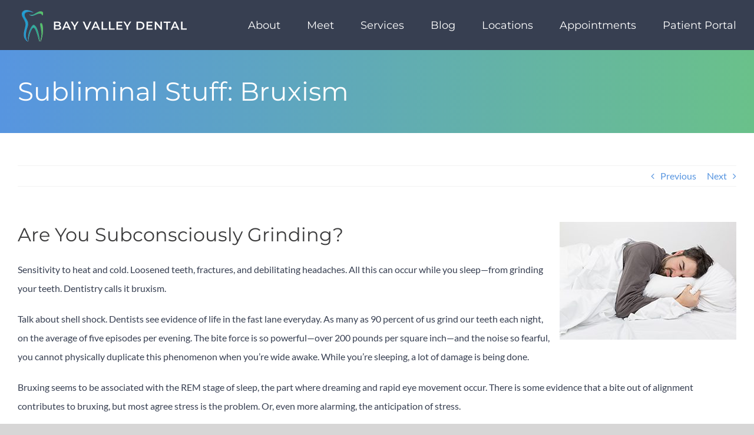

--- FILE ---
content_type: text/html; charset=UTF-8
request_url: https://www.salinasfamilydentist.com/blog/subliminal-stuff-bruxism/
body_size: 16987
content:
<!DOCTYPE html> 
<html class="avada-html-layout-wide avada-html-header-position-top" lang="en-US" prefix="og: http://ogp.me/ns# fb: http://ogp.me/ns/fb#"> 
<head>
<link rel="preload" href="https://www.salinasfamilydentist.com/wp-content/cache/fvm/min/0-css605872b244d3809c5bf7f9ab439f36fbf25c431bf7d9e3ca5dd8fa170754a.css" as="style" media="all" />
<script data-cfasync="false">if(navigator.userAgent.match(/MSIE|Internet Explorer/i)||navigator.userAgent.match(/Trident\/7\..*?rv:11/i)){var href=document.location.href;if(!href.match(/[?&]iebrowser/)){if(href.indexOf("?")==-1){if(href.indexOf("#")==-1){document.location.href=href+"?iebrowser=1"}else{document.location.href=href.replace("#","?iebrowser=1#")}}else{if(href.indexOf("#")==-1){document.location.href=href+"&iebrowser=1"}else{document.location.href=href.replace("#","&iebrowser=1#")}}}}</script>
<script data-cfasync="false">class FVMLoader{constructor(e){this.triggerEvents=e,this.eventOptions={passive:!0},this.userEventListener=this.triggerListener.bind(this),this.delayedScripts={normal:[],async:[],defer:[]},this.allJQueries=[]}_addUserInteractionListener(e){this.triggerEvents.forEach(t=>window.addEventListener(t,e.userEventListener,e.eventOptions))}_removeUserInteractionListener(e){this.triggerEvents.forEach(t=>window.removeEventListener(t,e.userEventListener,e.eventOptions))}triggerListener(){this._removeUserInteractionListener(this),"loading"===document.readyState?document.addEventListener("DOMContentLoaded",this._loadEverythingNow.bind(this)):this._loadEverythingNow()}async _loadEverythingNow(){this._runAllDelayedCSS(),this._delayEventListeners(),this._delayJQueryReady(this),this._handleDocumentWrite(),this._registerAllDelayedScripts(),await this._loadScriptsFromList(this.delayedScripts.normal),await this._loadScriptsFromList(this.delayedScripts.defer),await this._loadScriptsFromList(this.delayedScripts.async),await this._triggerDOMContentLoaded(),await this._triggerWindowLoad(),window.dispatchEvent(new Event("wpr-allScriptsLoaded"))}_registerAllDelayedScripts(){document.querySelectorAll("script[type=fvmdelay]").forEach(e=>{e.hasAttribute("src")?e.hasAttribute("async")&&!1!==e.async?this.delayedScripts.async.push(e):e.hasAttribute("defer")&&!1!==e.defer||"module"===e.getAttribute("data-type")?this.delayedScripts.defer.push(e):this.delayedScripts.normal.push(e):this.delayedScripts.normal.push(e)})}_runAllDelayedCSS(){document.querySelectorAll("link[rel=fvmdelay]").forEach(e=>{e.setAttribute("rel","stylesheet")})}async _transformScript(e){return await this._requestAnimFrame(),new Promise(t=>{const n=document.createElement("script");let r;[...e.attributes].forEach(e=>{let t=e.nodeName;"type"!==t&&("data-type"===t&&(t="type",r=e.nodeValue),n.setAttribute(t,e.nodeValue))}),e.hasAttribute("src")?(n.addEventListener("load",t),n.addEventListener("error",t)):(n.text=e.text,t()),e.parentNode.replaceChild(n,e)})}async _loadScriptsFromList(e){const t=e.shift();return t?(await this._transformScript(t),this._loadScriptsFromList(e)):Promise.resolve()}_delayEventListeners(){let e={};function t(t,n){!function(t){function n(n){return e[t].eventsToRewrite.indexOf(n)>=0?"wpr-"+n:n}e[t]||(e[t]={originalFunctions:{add:t.addEventListener,remove:t.removeEventListener},eventsToRewrite:[]},t.addEventListener=function(){arguments[0]=n(arguments[0]),e[t].originalFunctions.add.apply(t,arguments)},t.removeEventListener=function(){arguments[0]=n(arguments[0]),e[t].originalFunctions.remove.apply(t,arguments)})}(t),e[t].eventsToRewrite.push(n)}function n(e,t){let n=e[t];Object.defineProperty(e,t,{get:()=>n||function(){},set(r){e["wpr"+t]=n=r}})}t(document,"DOMContentLoaded"),t(window,"DOMContentLoaded"),t(window,"load"),t(window,"pageshow"),t(document,"readystatechange"),n(document,"onreadystatechange"),n(window,"onload"),n(window,"onpageshow")}_delayJQueryReady(e){let t=window.jQuery;Object.defineProperty(window,"jQuery",{get:()=>t,set(n){if(n&&n.fn&&!e.allJQueries.includes(n)){n.fn.ready=n.fn.init.prototype.ready=function(t){e.domReadyFired?t.bind(document)(n):document.addEventListener("DOMContentLoaded2",()=>t.bind(document)(n))};const t=n.fn.on;n.fn.on=n.fn.init.prototype.on=function(){if(this[0]===window){function e(e){return e.split(" ").map(e=>"load"===e||0===e.indexOf("load.")?"wpr-jquery-load":e).join(" ")}"string"==typeof arguments[0]||arguments[0]instanceof String?arguments[0]=e(arguments[0]):"object"==typeof arguments[0]&&Object.keys(arguments[0]).forEach(t=>{delete Object.assign(arguments[0],{[e(t)]:arguments[0][t]})[t]})}return t.apply(this,arguments),this},e.allJQueries.push(n)}t=n}})}async _triggerDOMContentLoaded(){this.domReadyFired=!0,await this._requestAnimFrame(),document.dispatchEvent(new Event("DOMContentLoaded2")),await this._requestAnimFrame(),window.dispatchEvent(new Event("DOMContentLoaded2")),await this._requestAnimFrame(),document.dispatchEvent(new Event("wpr-readystatechange")),await this._requestAnimFrame(),document.wpronreadystatechange&&document.wpronreadystatechange()}async _triggerWindowLoad(){await this._requestAnimFrame(),window.dispatchEvent(new Event("wpr-load")),await this._requestAnimFrame(),window.wpronload&&window.wpronload(),await this._requestAnimFrame(),this.allJQueries.forEach(e=>e(window).trigger("wpr-jquery-load")),window.dispatchEvent(new Event("wpr-pageshow")),await this._requestAnimFrame(),window.wpronpageshow&&window.wpronpageshow()}_handleDocumentWrite(){const e=new Map;document.write=document.writeln=function(t){const n=document.currentScript,r=document.createRange(),i=n.parentElement;let a=e.get(n);void 0===a&&(a=n.nextSibling,e.set(n,a));const s=document.createDocumentFragment();r.setStart(s,0),s.appendChild(r.createContextualFragment(t)),i.insertBefore(s,a)}}async _requestAnimFrame(){return new Promise(e=>requestAnimationFrame(e))}static run(){const e=new FVMLoader(["keydown","mousemove","touchmove","touchstart","touchend","wheel"]);e._addUserInteractionListener(e)}}FVMLoader.run();</script>
<meta http-equiv="X-UA-Compatible" content="IE=edge" />
<meta http-equiv="Content-Type" content="text/html; charset=utf-8"/>
<meta name="viewport" content="width=device-width, initial-scale=1" />
<meta name='robots' content='index, follow, max-image-preview:large, max-snippet:-1, max-video-preview:-1' /><title>Subliminal Stuff: Bruxism | Bay Valley Dental | Salinas, CA</title>
<meta name="description" content="Dr. Jennifer Moran" />
<link rel="canonical" href="https://www.salinasfamilydentist.com/blog/subliminal-stuff-bruxism/" />
<meta property="og:locale" content="en_US" />
<meta property="og:type" content="article" />
<meta property="og:title" content="Subliminal Stuff: Bruxism | Bay Valley Dental | Salinas, CA" />
<meta property="og:description" content="Dr. Jennifer Moran" />
<meta property="og:url" content="https://www.salinasfamilydentist.com/blog/subliminal-stuff-bruxism/" />
<meta property="og:site_name" content="Bay Valley Dental" />
<meta property="article:publisher" content="https://www.facebook.com/salinasfamilydentist" />
<meta property="article:author" content="https://www.facebook.com/salinasfamilydentist" />
<meta property="article:published_time" content="2017-11-21T07:00:25+00:00" />
<meta property="og:image" content="https://www.salinasfamilydentist.com/wp-content/uploads/sites/21/2020/05/logo-jennifer-l-moran-dds.png" />
<meta property="og:image:width" content="500" />
<meta property="og:image:height" content="500" />
<meta property="og:image:type" content="image/png" />
<meta name="author" content="Jennifer L. Moran, DDS" />
<meta name="twitter:card" content="summary_large_image" />
<meta name="twitter:creator" content="@drjennifermoran" />
<meta name="twitter:site" content="@drjennifermoran" />
<meta name="twitter:label1" content="Written by" />
<meta name="twitter:data1" content="Jennifer L. Moran, DDS" />
<meta name="twitter:label2" content="Est. reading time" />
<meta name="twitter:data2" content="1 minute" />
<script type="application/ld+json" class="yoast-schema-graph">{"@context":"https://schema.org","@graph":[{"@type":"Article","@id":"https://www.salinasfamilydentist.com/blog/subliminal-stuff-bruxism/#article","isPartOf":{"@id":"https://www.salinasfamilydentist.com/blog/subliminal-stuff-bruxism/"},"author":{"name":"Jennifer L. Moran, DDS","@id":"https://www.salinasfamilydentist.com/#/schema/person/f2f3da2ccf76f49c6453901e9cf16abe"},"headline":"Subliminal Stuff: Bruxism","datePublished":"2017-11-21T07:00:25+00:00","mainEntityOfPage":{"@id":"https://www.salinasfamilydentist.com/blog/subliminal-stuff-bruxism/"},"wordCount":215,"publisher":{"@id":"https://www.salinasfamilydentist.com/#organization"},"image":{"@id":"https://www.salinasfamilydentist.com/blog/subliminal-stuff-bruxism/#primaryimage"},"thumbnailUrl":"","keywords":["bruxism","grinding","headache","rem","sensitivity"],"articleSection":["Patient Education"],"inLanguage":"en-US"},{"@type":"WebPage","@id":"https://www.salinasfamilydentist.com/blog/subliminal-stuff-bruxism/","url":"https://www.salinasfamilydentist.com/blog/subliminal-stuff-bruxism/","name":"Subliminal Stuff: Bruxism | Bay Valley Dental | Salinas, CA","isPartOf":{"@id":"https://www.salinasfamilydentist.com/#website"},"primaryImageOfPage":{"@id":"https://www.salinasfamilydentist.com/blog/subliminal-stuff-bruxism/#primaryimage"},"image":{"@id":"https://www.salinasfamilydentist.com/blog/subliminal-stuff-bruxism/#primaryimage"},"thumbnailUrl":"","datePublished":"2017-11-21T07:00:25+00:00","description":"Dr. Jennifer Moran","breadcrumb":{"@id":"https://www.salinasfamilydentist.com/blog/subliminal-stuff-bruxism/#breadcrumb"},"inLanguage":"en-US","potentialAction":[{"@type":"ReadAction","target":["https://www.salinasfamilydentist.com/blog/subliminal-stuff-bruxism/"]}]},{"@type":"ImageObject","inLanguage":"en-US","@id":"https://www.salinasfamilydentist.com/blog/subliminal-stuff-bruxism/#primaryimage","url":"","contentUrl":""},{"@type":"BreadcrumbList","@id":"https://www.salinasfamilydentist.com/blog/subliminal-stuff-bruxism/#breadcrumb","itemListElement":[{"@type":"ListItem","position":1,"name":"Home","item":"https://www.salinasfamilydentist.com/"},{"@type":"ListItem","position":2,"name":"Blog","item":"https://www.salinasfamilydentist.com/blog/"},{"@type":"ListItem","position":3,"name":"Patient Education","item":"https://www.salinasfamilydentist.com/blog/category/patient-education/"},{"@type":"ListItem","position":4,"name":"Subliminal Stuff: Bruxism"}]},{"@type":"WebSite","@id":"https://www.salinasfamilydentist.com/#website","url":"https://www.salinasfamilydentist.com/","name":"Bay Valley Dental","description":"Salinas &amp; San Jose Dentists","publisher":{"@id":"https://www.salinasfamilydentist.com/#organization"},"potentialAction":[{"@type":"SearchAction","target":{"@type":"EntryPoint","urlTemplate":"https://www.salinasfamilydentist.com/?s={search_term_string}"},"query-input":{"@type":"PropertyValueSpecification","valueRequired":true,"valueName":"search_term_string"}}],"inLanguage":"en-US"},{"@type":"Organization","@id":"https://www.salinasfamilydentist.com/#organization","name":"Jennifer L. Moran, DDS","url":"https://www.salinasfamilydentist.com/","logo":{"@type":"ImageObject","inLanguage":"en-US","@id":"https://www.salinasfamilydentist.com/#/schema/logo/image/","url":"https://www.salinasfamilydentist.com/wp-content/uploads/sites/21/2020/05/logo-jennifer-l-moran-dds.png","contentUrl":"https://www.salinasfamilydentist.com/wp-content/uploads/sites/21/2020/05/logo-jennifer-l-moran-dds.png","width":500,"height":500,"caption":"Jennifer L. Moran, DDS"},"image":{"@id":"https://www.salinasfamilydentist.com/#/schema/logo/image/"},"sameAs":["https://www.facebook.com/salinasfamilydentist","https://x.com/drjennifermoran","http://www.youtube.com/salinasfamilydentist"]},{"@type":"Person","@id":"https://www.salinasfamilydentist.com/#/schema/person/f2f3da2ccf76f49c6453901e9cf16abe","name":"Jennifer L. Moran, DDS","image":{"@type":"ImageObject","inLanguage":"en-US","@id":"https://www.salinasfamilydentist.com/#/schema/person/image/","url":"https://secure.gravatar.com/avatar/1a76c781bdb390c16f0a66a3f2e763c8d62bab01630cfaf5a031ef84d25ae0e3?s=96&d=mm&r=g","contentUrl":"https://secure.gravatar.com/avatar/1a76c781bdb390c16f0a66a3f2e763c8d62bab01630cfaf5a031ef84d25ae0e3?s=96&d=mm&r=g","caption":"Jennifer L. Moran, DDS"},"description":"Dr. Moran was born and raised in San Jose, California where she lived with her mom, dad, and three younger sisters. After graduating from Santa Teresa High School she attended San Diego State University, where she graduated Summa Cum Laude. After completing her studies at San Diego State, she returned to the Bay Area to attend the prestigious University of the Pacific, Arthur A. Dugoni School of Dentistry in San Francisco, California. In her spare time, Dr. Moran enjoys being outdoors: gardening, wakeboarding, camping, being at the beach, and running are just a few of Dr. Moran’s favorite outdoor activities. In addition, Dr. Moran loves spending time with her family which includes her dog and turtle. Dr. Moran is proud to be a member of the American Dental Association, California Dental Association, Monterey Bay Dental Society, and the Santa Clara County Dental Society.","sameAs":["https://www.salinasfamilydentist.com","https://www.facebook.com/salinasfamilydentist","https://x.com/drjennifermoran","http://www.youtube.com/salinasfamilydentist"],"url":"https://www.salinasfamilydentist.com/blog/author/salinasfamilydentist/"}]}</script>
<link rel="alternate" type="application/rss+xml" title="Bay Valley Dental &raquo; Feed" href="https://www.salinasfamilydentist.com/feed/" />
<link rel="alternate" type="application/rss+xml" title="Bay Valley Dental &raquo; Comments Feed" href="https://www.salinasfamilydentist.com/comments/feed/" />
<meta name="description" content="Are You Subconsciously Grinding?Sensitivity to heat and cold. Loosened teeth, fractures, and debilitating headaches. All this can occur while you sleep—from grinding your teeth. Dentistry calls it bruxism.Talk about shell shock. Dentists see evidence of life in the fast lane everyday. As many as 90 percent"/>
<meta property="og:locale" content="en_US"/>
<meta property="og:type" content="article"/>
<meta property="og:site_name" content="Bay Valley Dental"/>
<meta property="og:title" content="Subliminal Stuff: Bruxism | Bay Valley Dental | Salinas, CA"/>
<meta property="og:description" content="Are You Subconsciously Grinding?Sensitivity to heat and cold. Loosened teeth, fractures, and debilitating headaches. All this can occur while you sleep—from grinding your teeth. Dentistry calls it bruxism.Talk about shell shock. Dentists see evidence of life in the fast lane everyday. As many as 90 percent"/>
<meta property="og:url" content="https://www.salinasfamilydentist.com/blog/subliminal-stuff-bruxism/"/>
<meta property="article:published_time" content="2017-11-21T07:00:25-08:00"/>
<meta name="author" content="Jennifer L. Moran, DDS"/> 
<link rel="icon" sizes="192x192" href="https://www.salinasfamilydentist.com/wp-content/uploads/sites/21/2025/12/192.png" type="image/png"> 
<style id='wp-img-auto-sizes-contain-inline-css' type='text/css' media="all">img:is([sizes=auto i],[sizes^="auto," i]){contain-intrinsic-size:3000px 1500px}</style> 
<link rel='stylesheet' id='fusion-dynamic-css-css' href='https://www.salinasfamilydentist.com/wp-content/cache/fvm/min/0-css605872b244d3809c5bf7f9ab439f36fbf25c431bf7d9e3ca5dd8fa170754a.css' type='text/css' media='all' /> 
<script type="text/javascript" src="https://www.salinasfamilydentist.com/wp-includes/js/jquery/jquery.min.js?ver=3.7.1" id="jquery-core-js"></script>
<script type="text/javascript" src="https://www.salinasfamilydentist.com/wp-includes/js/jquery/jquery-migrate.min.js?ver=3.4.1" id="jquery-migrate-js"></script>
<style type="text/css" id="css-fb-visibility" media="all">@media screen and (max-width:640px){.fusion-no-small-visibility{display:none!important}body .sm-text-align-center{text-align:center!important}body .sm-text-align-left{text-align:left!important}body .sm-text-align-right{text-align:right!important}body .sm-text-align-justify{text-align:justify!important}body .sm-flex-align-center{justify-content:center!important}body .sm-flex-align-flex-start{justify-content:flex-start!important}body .sm-flex-align-flex-end{justify-content:flex-end!important}body .sm-mx-auto{margin-left:auto!important;margin-right:auto!important}body .sm-ml-auto{margin-left:auto!important}body .sm-mr-auto{margin-right:auto!important}body .fusion-absolute-position-small{position:absolute;width:100%}.awb-sticky.awb-sticky-small{position:sticky;top:var(--awb-sticky-offset,0)}}@media screen and (min-width:641px) and (max-width:1024px){.fusion-no-medium-visibility{display:none!important}body .md-text-align-center{text-align:center!important}body .md-text-align-left{text-align:left!important}body .md-text-align-right{text-align:right!important}body .md-text-align-justify{text-align:justify!important}body .md-flex-align-center{justify-content:center!important}body .md-flex-align-flex-start{justify-content:flex-start!important}body .md-flex-align-flex-end{justify-content:flex-end!important}body .md-mx-auto{margin-left:auto!important;margin-right:auto!important}body .md-ml-auto{margin-left:auto!important}body .md-mr-auto{margin-right:auto!important}body .fusion-absolute-position-medium{position:absolute;width:100%}.awb-sticky.awb-sticky-medium{position:sticky;top:var(--awb-sticky-offset,0)}}@media screen and (min-width:1025px){.fusion-no-large-visibility{display:none!important}body .lg-text-align-center{text-align:center!important}body .lg-text-align-left{text-align:left!important}body .lg-text-align-right{text-align:right!important}body .lg-text-align-justify{text-align:justify!important}body .lg-flex-align-center{justify-content:center!important}body .lg-flex-align-flex-start{justify-content:flex-start!important}body .lg-flex-align-flex-end{justify-content:flex-end!important}body .lg-mx-auto{margin-left:auto!important;margin-right:auto!important}body .lg-ml-auto{margin-left:auto!important}body .lg-mr-auto{margin-right:auto!important}body .fusion-absolute-position-large{position:absolute;width:100%}.awb-sticky.awb-sticky-large{position:sticky;top:var(--awb-sticky-offset,0)}}</style>
<style type="text/css" media="all">.recentcomments a{display:inline!important;padding:0!important;margin:0!important}</style> 
<script type="text/javascript">
var doc = document.documentElement;
doc.setAttribute( 'data-useragent', navigator.userAgent );
</script>
<script async src="https://www.googletagmanager.com/gtag/js?id=UA-37836978-1"></script>
<script>
window.dataLayer = window.dataLayer || [];
function gtag(){dataLayer.push(arguments);}
gtag('js', new Date());
gtag('config', 'UA-37836978-1');
</script>
<style id='global-styles-inline-css' type='text/css' media="all">:root{--wp--preset--aspect-ratio--square:1;--wp--preset--aspect-ratio--4-3:4/3;--wp--preset--aspect-ratio--3-4:3/4;--wp--preset--aspect-ratio--3-2:3/2;--wp--preset--aspect-ratio--2-3:2/3;--wp--preset--aspect-ratio--16-9:16/9;--wp--preset--aspect-ratio--9-16:9/16;--wp--preset--color--black:#000000;--wp--preset--color--cyan-bluish-gray:#abb8c3;--wp--preset--color--white:#ffffff;--wp--preset--color--pale-pink:#f78da7;--wp--preset--color--vivid-red:#cf2e2e;--wp--preset--color--luminous-vivid-orange:#ff6900;--wp--preset--color--luminous-vivid-amber:#fcb900;--wp--preset--color--light-green-cyan:#7bdcb5;--wp--preset--color--vivid-green-cyan:#00d084;--wp--preset--color--pale-cyan-blue:#8ed1fc;--wp--preset--color--vivid-cyan-blue:#0693e3;--wp--preset--color--vivid-purple:#9b51e0;--wp--preset--color--awb-color-1:#ffffff;--wp--preset--color--awb-color-2:#f6f6f6;--wp--preset--color--awb-color-3:#5795e0;--wp--preset--color--awb-color-4:#747474;--wp--preset--color--awb-color-5:#6ac18a;--wp--preset--color--awb-color-6:#373f51;--wp--preset--color--awb-color-7:#3b3b3c;--wp--preset--color--awb-color-8:#333333;--wp--preset--color--awb-color-custom-10:#70cb7f;--wp--preset--color--awb-color-custom-11:#ebeaea;--wp--preset--color--awb-color-custom-12:#a64242;--wp--preset--color--awb-color-custom-13:#f2f2f2;--wp--preset--color--awb-color-custom-14:#777777;--wp--preset--color--awb-color-custom-15:#222222;--wp--preset--color--awb-color-custom-16:#bebdbd;--wp--preset--color--awb-color-custom-17:#70cb7f;--wp--preset--color--awb-color-custom-18:#e8e8e8;--wp--preset--gradient--vivid-cyan-blue-to-vivid-purple:linear-gradient(135deg,rgb(6,147,227) 0%,rgb(155,81,224) 100%);--wp--preset--gradient--light-green-cyan-to-vivid-green-cyan:linear-gradient(135deg,rgb(122,220,180) 0%,rgb(0,208,130) 100%);--wp--preset--gradient--luminous-vivid-amber-to-luminous-vivid-orange:linear-gradient(135deg,rgb(252,185,0) 0%,rgb(255,105,0) 100%);--wp--preset--gradient--luminous-vivid-orange-to-vivid-red:linear-gradient(135deg,rgb(255,105,0) 0%,rgb(207,46,46) 100%);--wp--preset--gradient--very-light-gray-to-cyan-bluish-gray:linear-gradient(135deg,rgb(238,238,238) 0%,rgb(169,184,195) 100%);--wp--preset--gradient--cool-to-warm-spectrum:linear-gradient(135deg,rgb(74,234,220) 0%,rgb(151,120,209) 20%,rgb(207,42,186) 40%,rgb(238,44,130) 60%,rgb(251,105,98) 80%,rgb(254,248,76) 100%);--wp--preset--gradient--blush-light-purple:linear-gradient(135deg,rgb(255,206,236) 0%,rgb(152,150,240) 100%);--wp--preset--gradient--blush-bordeaux:linear-gradient(135deg,rgb(254,205,165) 0%,rgb(254,45,45) 50%,rgb(107,0,62) 100%);--wp--preset--gradient--luminous-dusk:linear-gradient(135deg,rgb(255,203,112) 0%,rgb(199,81,192) 50%,rgb(65,88,208) 100%);--wp--preset--gradient--pale-ocean:linear-gradient(135deg,rgb(255,245,203) 0%,rgb(182,227,212) 50%,rgb(51,167,181) 100%);--wp--preset--gradient--electric-grass:linear-gradient(135deg,rgb(202,248,128) 0%,rgb(113,206,126) 100%);--wp--preset--gradient--midnight:linear-gradient(135deg,rgb(2,3,129) 0%,rgb(40,116,252) 100%);--wp--preset--font-size--small:12px;--wp--preset--font-size--medium:20px;--wp--preset--font-size--large:24px;--wp--preset--font-size--x-large:42px;--wp--preset--font-size--normal:16px;--wp--preset--font-size--xlarge:32px;--wp--preset--font-size--huge:48px;--wp--preset--spacing--20:0.44rem;--wp--preset--spacing--30:0.67rem;--wp--preset--spacing--40:1rem;--wp--preset--spacing--50:1.5rem;--wp--preset--spacing--60:2.25rem;--wp--preset--spacing--70:3.38rem;--wp--preset--spacing--80:5.06rem;--wp--preset--shadow--natural:6px 6px 9px rgba(0, 0, 0, 0.2);--wp--preset--shadow--deep:12px 12px 50px rgba(0, 0, 0, 0.4);--wp--preset--shadow--sharp:6px 6px 0px rgba(0, 0, 0, 0.2);--wp--preset--shadow--outlined:6px 6px 0px -3px rgb(255, 255, 255), 6px 6px rgb(0, 0, 0);--wp--preset--shadow--crisp:6px 6px 0px rgb(0, 0, 0)}:where(.is-layout-flex){gap:.5em}:where(.is-layout-grid){gap:.5em}body .is-layout-flex{display:flex}.is-layout-flex{flex-wrap:wrap;align-items:center}.is-layout-flex>:is(*,div){margin:0}body .is-layout-grid{display:grid}.is-layout-grid>:is(*,div){margin:0}:where(.wp-block-columns.is-layout-flex){gap:2em}:where(.wp-block-columns.is-layout-grid){gap:2em}:where(.wp-block-post-template.is-layout-flex){gap:1.25em}:where(.wp-block-post-template.is-layout-grid){gap:1.25em}.has-black-color{color:var(--wp--preset--color--black)!important}.has-cyan-bluish-gray-color{color:var(--wp--preset--color--cyan-bluish-gray)!important}.has-white-color{color:var(--wp--preset--color--white)!important}.has-pale-pink-color{color:var(--wp--preset--color--pale-pink)!important}.has-vivid-red-color{color:var(--wp--preset--color--vivid-red)!important}.has-luminous-vivid-orange-color{color:var(--wp--preset--color--luminous-vivid-orange)!important}.has-luminous-vivid-amber-color{color:var(--wp--preset--color--luminous-vivid-amber)!important}.has-light-green-cyan-color{color:var(--wp--preset--color--light-green-cyan)!important}.has-vivid-green-cyan-color{color:var(--wp--preset--color--vivid-green-cyan)!important}.has-pale-cyan-blue-color{color:var(--wp--preset--color--pale-cyan-blue)!important}.has-vivid-cyan-blue-color{color:var(--wp--preset--color--vivid-cyan-blue)!important}.has-vivid-purple-color{color:var(--wp--preset--color--vivid-purple)!important}.has-black-background-color{background-color:var(--wp--preset--color--black)!important}.has-cyan-bluish-gray-background-color{background-color:var(--wp--preset--color--cyan-bluish-gray)!important}.has-white-background-color{background-color:var(--wp--preset--color--white)!important}.has-pale-pink-background-color{background-color:var(--wp--preset--color--pale-pink)!important}.has-vivid-red-background-color{background-color:var(--wp--preset--color--vivid-red)!important}.has-luminous-vivid-orange-background-color{background-color:var(--wp--preset--color--luminous-vivid-orange)!important}.has-luminous-vivid-amber-background-color{background-color:var(--wp--preset--color--luminous-vivid-amber)!important}.has-light-green-cyan-background-color{background-color:var(--wp--preset--color--light-green-cyan)!important}.has-vivid-green-cyan-background-color{background-color:var(--wp--preset--color--vivid-green-cyan)!important}.has-pale-cyan-blue-background-color{background-color:var(--wp--preset--color--pale-cyan-blue)!important}.has-vivid-cyan-blue-background-color{background-color:var(--wp--preset--color--vivid-cyan-blue)!important}.has-vivid-purple-background-color{background-color:var(--wp--preset--color--vivid-purple)!important}.has-black-border-color{border-color:var(--wp--preset--color--black)!important}.has-cyan-bluish-gray-border-color{border-color:var(--wp--preset--color--cyan-bluish-gray)!important}.has-white-border-color{border-color:var(--wp--preset--color--white)!important}.has-pale-pink-border-color{border-color:var(--wp--preset--color--pale-pink)!important}.has-vivid-red-border-color{border-color:var(--wp--preset--color--vivid-red)!important}.has-luminous-vivid-orange-border-color{border-color:var(--wp--preset--color--luminous-vivid-orange)!important}.has-luminous-vivid-amber-border-color{border-color:var(--wp--preset--color--luminous-vivid-amber)!important}.has-light-green-cyan-border-color{border-color:var(--wp--preset--color--light-green-cyan)!important}.has-vivid-green-cyan-border-color{border-color:var(--wp--preset--color--vivid-green-cyan)!important}.has-pale-cyan-blue-border-color{border-color:var(--wp--preset--color--pale-cyan-blue)!important}.has-vivid-cyan-blue-border-color{border-color:var(--wp--preset--color--vivid-cyan-blue)!important}.has-vivid-purple-border-color{border-color:var(--wp--preset--color--vivid-purple)!important}.has-vivid-cyan-blue-to-vivid-purple-gradient-background{background:var(--wp--preset--gradient--vivid-cyan-blue-to-vivid-purple)!important}.has-light-green-cyan-to-vivid-green-cyan-gradient-background{background:var(--wp--preset--gradient--light-green-cyan-to-vivid-green-cyan)!important}.has-luminous-vivid-amber-to-luminous-vivid-orange-gradient-background{background:var(--wp--preset--gradient--luminous-vivid-amber-to-luminous-vivid-orange)!important}.has-luminous-vivid-orange-to-vivid-red-gradient-background{background:var(--wp--preset--gradient--luminous-vivid-orange-to-vivid-red)!important}.has-very-light-gray-to-cyan-bluish-gray-gradient-background{background:var(--wp--preset--gradient--very-light-gray-to-cyan-bluish-gray)!important}.has-cool-to-warm-spectrum-gradient-background{background:var(--wp--preset--gradient--cool-to-warm-spectrum)!important}.has-blush-light-purple-gradient-background{background:var(--wp--preset--gradient--blush-light-purple)!important}.has-blush-bordeaux-gradient-background{background:var(--wp--preset--gradient--blush-bordeaux)!important}.has-luminous-dusk-gradient-background{background:var(--wp--preset--gradient--luminous-dusk)!important}.has-pale-ocean-gradient-background{background:var(--wp--preset--gradient--pale-ocean)!important}.has-electric-grass-gradient-background{background:var(--wp--preset--gradient--electric-grass)!important}.has-midnight-gradient-background{background:var(--wp--preset--gradient--midnight)!important}.has-small-font-size{font-size:var(--wp--preset--font-size--small)!important}.has-medium-font-size{font-size:var(--wp--preset--font-size--medium)!important}.has-large-font-size{font-size:var(--wp--preset--font-size--large)!important}.has-x-large-font-size{font-size:var(--wp--preset--font-size--x-large)!important}</style> 
<style id='wp-block-library-inline-css' type='text/css' media="all">:root{--wp-block-synced-color:#7a00df;--wp-block-synced-color--rgb:122,0,223;--wp-bound-block-color:var(--wp-block-synced-color);--wp-editor-canvas-background:#ddd;--wp-admin-theme-color:#007cba;--wp-admin-theme-color--rgb:0,124,186;--wp-admin-theme-color-darker-10:#006ba1;--wp-admin-theme-color-darker-10--rgb:0,107,160.5;--wp-admin-theme-color-darker-20:#005a87;--wp-admin-theme-color-darker-20--rgb:0,90,135;--wp-admin-border-width-focus:2px}@media (min-resolution:192dpi){:root{--wp-admin-border-width-focus:1.5px}}.wp-element-button{cursor:pointer}:root .has-very-light-gray-background-color{background-color:#eee}:root .has-very-dark-gray-background-color{background-color:#313131}:root .has-very-light-gray-color{color:#eee}:root .has-very-dark-gray-color{color:#313131}:root .has-vivid-green-cyan-to-vivid-cyan-blue-gradient-background{background:linear-gradient(135deg,#00d084,#0693e3)}:root .has-purple-crush-gradient-background{background:linear-gradient(135deg,#34e2e4,#4721fb 50%,#ab1dfe)}:root .has-hazy-dawn-gradient-background{background:linear-gradient(135deg,#faaca8,#dad0ec)}:root .has-subdued-olive-gradient-background{background:linear-gradient(135deg,#fafae1,#67a671)}:root .has-atomic-cream-gradient-background{background:linear-gradient(135deg,#fdd79a,#004a59)}:root .has-nightshade-gradient-background{background:linear-gradient(135deg,#330968,#31cdcf)}:root .has-midnight-gradient-background{background:linear-gradient(135deg,#020381,#2874fc)}:root{--wp--preset--font-size--normal:16px;--wp--preset--font-size--huge:42px}.has-regular-font-size{font-size:1em}.has-larger-font-size{font-size:2.625em}.has-normal-font-size{font-size:var(--wp--preset--font-size--normal)}.has-huge-font-size{font-size:var(--wp--preset--font-size--huge)}.has-text-align-center{text-align:center}.has-text-align-left{text-align:left}.has-text-align-right{text-align:right}.has-fit-text{white-space:nowrap!important}#end-resizable-editor-section{display:none}.aligncenter{clear:both}.items-justified-left{justify-content:flex-start}.items-justified-center{justify-content:center}.items-justified-right{justify-content:flex-end}.items-justified-space-between{justify-content:space-between}.screen-reader-text{border:0;clip-path:inset(50%);height:1px;margin:-1px;overflow:hidden;padding:0;position:absolute;width:1px;word-wrap:normal!important}.screen-reader-text:focus{background-color:#ddd;clip-path:none;color:#444;display:block;font-size:1em;height:auto;left:5px;line-height:normal;padding:15px 23px 14px;text-decoration:none;top:5px;width:auto;z-index:100000}html :where(.has-border-color){border-style:solid}html :where([style*=border-top-color]){border-top-style:solid}html :where([style*=border-right-color]){border-right-style:solid}html :where([style*=border-bottom-color]){border-bottom-style:solid}html :where([style*=border-left-color]){border-left-style:solid}html :where([style*=border-width]){border-style:solid}html :where([style*=border-top-width]){border-top-style:solid}html :where([style*=border-right-width]){border-right-style:solid}html :where([style*=border-bottom-width]){border-bottom-style:solid}html :where([style*=border-left-width]){border-left-style:solid}html :where(img[class*=wp-image-]){height:auto;max-width:100%}:where(figure){margin:0 0 1em}html :where(.is-position-sticky){--wp-admin--admin-bar--position-offset:var(--wp-admin--admin-bar--height,0px)}@media screen and (max-width:600px){html :where(.is-position-sticky){--wp-admin--admin-bar--position-offset:0px}}</style> 
<style id='wp-block-library-theme-inline-css' type='text/css' media="all">.wp-block-audio :where(figcaption){color:#555;font-size:13px;text-align:center}.is-dark-theme .wp-block-audio :where(figcaption){color:#ffffffa6}.wp-block-audio{margin:0 0 1em}.wp-block-code{border:1px solid #ccc;border-radius:4px;font-family:Menlo,Consolas,monaco,monospace;padding:.8em 1em}.wp-block-embed :where(figcaption){color:#555;font-size:13px;text-align:center}.is-dark-theme .wp-block-embed :where(figcaption){color:#ffffffa6}.wp-block-embed{margin:0 0 1em}.blocks-gallery-caption{color:#555;font-size:13px;text-align:center}.is-dark-theme .blocks-gallery-caption{color:#ffffffa6}:root :where(.wp-block-image figcaption){color:#555;font-size:13px;text-align:center}.is-dark-theme :root :where(.wp-block-image figcaption){color:#ffffffa6}.wp-block-image{margin:0 0 1em}.wp-block-pullquote{border-bottom:4px solid;border-top:4px solid;color:currentColor;margin-bottom:1.75em}.wp-block-pullquote :where(cite),.wp-block-pullquote :where(footer),.wp-block-pullquote__citation{color:currentColor;font-size:.8125em;font-style:normal;text-transform:uppercase}.wp-block-quote{border-left:.25em solid;margin:0 0 1.75em;padding-left:1em}.wp-block-quote cite,.wp-block-quote footer{color:currentColor;font-size:.8125em;font-style:normal;position:relative}.wp-block-quote:where(.has-text-align-right){border-left:none;border-right:.25em solid;padding-left:0;padding-right:1em}.wp-block-quote:where(.has-text-align-center){border:none;padding-left:0}.wp-block-quote.is-large,.wp-block-quote.is-style-large,.wp-block-quote:where(.is-style-plain){border:none}.wp-block-search .wp-block-search__label{font-weight:700}.wp-block-search__button{border:1px solid #ccc;padding:.375em .625em}:where(.wp-block-group.has-background){padding:1.25em 2.375em}.wp-block-separator.has-css-opacity{opacity:.4}.wp-block-separator{border:none;border-bottom:2px solid;margin-left:auto;margin-right:auto}.wp-block-separator.has-alpha-channel-opacity{opacity:1}.wp-block-separator:not(.is-style-wide):not(.is-style-dots){width:100px}.wp-block-separator.has-background:not(.is-style-dots){border-bottom:none;height:1px}.wp-block-separator.has-background:not(.is-style-wide):not(.is-style-dots){height:2px}.wp-block-table{margin:0 0 1em}.wp-block-table td,.wp-block-table th{word-break:normal}.wp-block-table :where(figcaption){color:#555;font-size:13px;text-align:center}.is-dark-theme .wp-block-table :where(figcaption){color:#ffffffa6}.wp-block-video :where(figcaption){color:#555;font-size:13px;text-align:center}.is-dark-theme .wp-block-video :where(figcaption){color:#ffffffa6}.wp-block-video{margin:0 0 1em}:root :where(.wp-block-template-part.has-background){margin-bottom:0;margin-top:0;padding:1.25em 2.375em}</style> 
<style id='classic-theme-styles-inline-css' type='text/css' media="all">/*! This file is auto-generated */ .wp-block-button__link{color:#fff;background-color:#32373c;border-radius:9999px;box-shadow:none;text-decoration:none;padding:calc(.667em + 2px) calc(1.333em + 2px);font-size:1.125em}.wp-block-file__button{background:#32373c;color:#fff;text-decoration:none}</style> 
</head>
<body data-rsssl=1 class="wp-singular post-template-default single single-post postid-1597 single-format-standard wp-theme-Avada wp-child-theme-salinasfamilydentist fusion-image-hovers fusion-pagination-sizing fusion-button_type-flat fusion-button_span-no fusion-button_gradient-linear avada-image-rollover-circle-yes avada-image-rollover-yes avada-image-rollover-direction-left fusion-body ltr fusion-sticky-header no-tablet-sticky-header no-mobile-sticky-header no-mobile-slidingbar no-mobile-totop avada-has-rev-slider-styles fusion-disable-outline fusion-sub-menu-slide mobile-logo-pos-left layout-wide-mode avada-has-boxed-modal-shadow- layout-scroll-offset-full avada-has-zero-margin-offset-top fusion-top-header menu-text-align-center mobile-menu-design-flyout fusion-show-pagination-text fusion-header-layout-v1 avada-responsive avada-footer-fx-none avada-menu-highlight-style-bottombar fusion-search-form-classic fusion-main-menu-search-dropdown fusion-avatar-circle avada-sticky-shrinkage avada-dropdown-styles avada-blog-layout-grid avada-blog-archive-layout-large avada-header-shadow-no avada-menu-icon-position-left avada-has-mainmenu-dropdown-divider avada-has-header-100-width avada-has-100-footer avada-has-breadcrumb-mobile-hidden avada-has-titlebar-bar_and_content avada-has-pagination-width_height avada-flyout-menu-direction-fade avada-ec-views-v1" data-awb-post-id="1597"> <a class="skip-link screen-reader-text" href="#content">Skip to content</a> <div id="boxed-wrapper"> <div id="wrapper" class="fusion-wrapper"> <div id="home" style="position:relative;top:-1px;"></div> <header class="fusion-header-wrapper"> <div class="fusion-header-v1 fusion-logo-alignment fusion-logo-left fusion-sticky-menu- fusion-sticky-logo-1 fusion-mobile-logo-1 fusion-mobile-menu-design-flyout fusion-header-has-flyout-menu"> <div class="fusion-header-sticky-height"></div> <div class="fusion-header"> <div class="fusion-row"> <div class="fusion-header-has-flyout-menu-content"> <div class="fusion-logo" data-margin-top="10px" data-margin-bottom="10px" data-margin-left="0px" data-margin-right="0px"> <a class="fusion-logo-link" href="https://www.salinasfamilydentist.com/" > <img src="https://www.salinasfamilydentist.com/wp-content/uploads/sites/21/2025/12/Bay-valley-dental1.png" srcset="https://www.salinasfamilydentist.com/wp-content/uploads/sites/21/2025/12/Bay-valley-dental1.png 1x, https://www.salinasfamilydentist.com/wp-content/uploads/sites/21/2025/12/Bay-valley-dental-2x.png 2x" width="287" height="65" style="max-height:65px;height:auto;" alt="Bay Valley Dental Logo" data-retina_logo_url="https://www.salinasfamilydentist.com/wp-content/uploads/sites/21/2025/12/Bay-valley-dental-2x.png" class="fusion-standard-logo" /> <img src="https://www.salinasfamilydentist.com/wp-content/uploads/sites/21/2025/12/Bay-valley-dental1.png" srcset="https://www.salinasfamilydentist.com/wp-content/uploads/sites/21/2025/12/Bay-valley-dental1.png 1x, https://www.salinasfamilydentist.com/wp-content/uploads/sites/21/2025/12/Bay-valley-dental-2x.png 2x" width="287" height="65" style="max-height:65px;height:auto;" alt="Bay Valley Dental Logo" data-retina_logo_url="https://www.salinasfamilydentist.com/wp-content/uploads/sites/21/2025/12/Bay-valley-dental-2x.png" class="fusion-mobile-logo" /> <img src="https://www.salinasfamilydentist.com/wp-content/uploads/sites/21/2025/12/Bay-valley-dental1.png" srcset="https://www.salinasfamilydentist.com/wp-content/uploads/sites/21/2025/12/Bay-valley-dental1.png 1x, https://www.salinasfamilydentist.com/wp-content/uploads/sites/21/2025/12/Bay-valley-dental-2x.png 2x" width="287" height="65" style="max-height:65px;height:auto;" alt="Bay Valley Dental Logo" data-retina_logo_url="https://www.salinasfamilydentist.com/wp-content/uploads/sites/21/2025/12/Bay-valley-dental-2x.png" class="fusion-sticky-logo" /> </a> </div> <nav class="fusion-main-menu" aria-label="Main Menu"><ul id="menu-main-navigation" class="fusion-menu"><li id="menu-item-2071" class="menu-item menu-item-type-post_type menu-item-object-page menu-item-has-children menu-item-2071 fusion-dropdown-menu" data-item-id="2071"><a href="https://www.salinasfamilydentist.com/about/" class="fusion-bottombar-highlight"><span class="menu-text">About</span></a><ul class="sub-menu"><li id="menu-item-2072" class="menu-item menu-item-type-post_type menu-item-object-page menu-item-2072 fusion-dropdown-submenu" ><a href="https://www.salinasfamilydentist.com/about/first-visit/" class="fusion-bottombar-highlight"><span>First Visit</span></a></li><li id="menu-item-2073" class="menu-item menu-item-type-post_type menu-item-object-page menu-item-2073 fusion-dropdown-submenu" ><a href="https://www.salinasfamilydentist.com/about/forms/" class="fusion-bottombar-highlight"><span>Forms</span></a></li><li id="menu-item-2074" class="menu-item menu-item-type-post_type menu-item-object-page menu-item-2074 fusion-dropdown-submenu" ><a href="https://www.salinasfamilydentist.com/about/reviews/" class="fusion-bottombar-highlight"><span>Reviews</span></a></li><li id="menu-item-2075" class="menu-item menu-item-type-post_type menu-item-object-page menu-item-2075 fusion-dropdown-submenu" ><a href="https://www.salinasfamilydentist.com/about/tour/" class="fusion-bottombar-highlight"><span>Office Tour</span></a></li><li id="menu-item-2077" class="menu-item menu-item-type-post_type menu-item-object-page menu-item-2077 fusion-dropdown-submenu" ><a href="https://www.salinasfamilydentist.com/about/insurance/" class="fusion-bottombar-highlight"><span>Insurance</span></a></li><li id="menu-item-2120" class="menu-item menu-item-type-post_type menu-item-object-page menu-item-2120 fusion-dropdown-submenu" ><a href="https://www.salinasfamilydentist.com/about/financing/" class="fusion-bottombar-highlight"><span>Financing</span></a></li><li id="menu-item-2121" class="menu-item menu-item-type-post_type menu-item-object-page menu-item-2121 fusion-dropdown-submenu" ><a href="https://www.salinasfamilydentist.com/about/infection-control/" class="fusion-bottombar-highlight"><span>Infection Control</span></a></li></ul></li><li id="menu-item-2078" class="menu-item menu-item-type-post_type menu-item-object-page menu-item-has-children menu-item-2078 fusion-dropdown-menu" data-item-id="2078"><a href="https://www.salinasfamilydentist.com/meet/" class="fusion-bottombar-highlight"><span class="menu-text">Meet</span></a><ul class="sub-menu"><li id="menu-item-3264" class="menu-item menu-item-type-post_type menu-item-object-page menu-item-3264 fusion-dropdown-submenu" ><a href="https://www.salinasfamilydentist.com/meet/jennifer-l-moran-dds/" class="fusion-bottombar-highlight"><span>Jennifer L. Moran, DDS</span></a></li><li id="menu-item-3263" class="menu-item menu-item-type-post_type menu-item-object-page menu-item-3263 fusion-dropdown-submenu" ><a href="https://www.salinasfamilydentist.com/meet/mona-goel-dds/" class="fusion-bottombar-highlight"><span>Mona Goel, DDS</span></a></li><li id="menu-item-3262" class="menu-item menu-item-type-post_type menu-item-object-page menu-item-3262 fusion-dropdown-submenu" ><a href="https://www.salinasfamilydentist.com/meet/jacqueline-martinez-dds/" class="fusion-bottombar-highlight"><span>Jacqueline Martinez, DDS</span></a></li><li id="menu-item-3261" class="menu-item menu-item-type-post_type menu-item-object-page menu-item-3261 fusion-dropdown-submenu" ><a href="https://www.salinasfamilydentist.com/meet/rozena-parado-dds/" class="fusion-bottombar-highlight"><span>Rozena Parado, DDS</span></a></li><li id="menu-item-3267" class="menu-item menu-item-type-post_type menu-item-object-page menu-item-3267 fusion-dropdown-submenu" ><a href="https://www.salinasfamilydentist.com/meet/our-team/" class="fusion-bottombar-highlight"><span>Our Team</span></a></li></ul></li><li id="menu-item-2079" class="menu-item menu-item-type-post_type menu-item-object-page menu-item-has-children menu-item-2079 fusion-dropdown-menu" data-item-id="2079"><a href="https://www.salinasfamilydentist.com/services/" class="fusion-bottombar-highlight"><span class="menu-text">Services</span></a><ul class="sub-menu"><li id="menu-item-2080" class="menu-item menu-item-type-post_type menu-item-object-page menu-item-has-children menu-item-2080 fusion-dropdown-submenu" ><a href="https://www.salinasfamilydentist.com/services/preventative-dentistry/" class="fusion-bottombar-highlight"><span>Preventative Dentistry</span></a><ul class="sub-menu"><li id="menu-item-2081" class="menu-item menu-item-type-post_type menu-item-object-page menu-item-2081" ><a href="https://www.salinasfamilydentist.com/services/preventative-dentistry/exams-and-cleanings/" class="fusion-bottombar-highlight"><span>Exams and Cleanings</span></a></li><li id="menu-item-2082" class="menu-item menu-item-type-post_type menu-item-object-page menu-item-2082" ><a href="https://www.salinasfamilydentist.com/services/preventative-dentistry/oral-cancer-screenings/" class="fusion-bottombar-highlight"><span>Oral Cancer Screenings</span></a></li><li id="menu-item-2083" class="menu-item menu-item-type-post_type menu-item-object-page menu-item-2083" ><a href="https://www.salinasfamilydentist.com/services/preventative-dentistry/brushing-tips/" class="fusion-bottombar-highlight"><span>Brushing Tips</span></a></li><li id="menu-item-2084" class="menu-item menu-item-type-post_type menu-item-object-page menu-item-2084" ><a href="https://www.salinasfamilydentist.com/services/preventative-dentistry/flossing-tips/" class="fusion-bottombar-highlight"><span>Flossing Tips</span></a></li></ul></li><li id="menu-item-2085" class="menu-item menu-item-type-post_type menu-item-object-page menu-item-has-children menu-item-2085 fusion-dropdown-submenu" ><a href="https://www.salinasfamilydentist.com/services/restorative-dentistry/" class="fusion-bottombar-highlight"><span>Restorative Dentistry</span></a><ul class="sub-menu"><li id="menu-item-2086" class="menu-item menu-item-type-post_type menu-item-object-page menu-item-2086" ><a href="https://www.salinasfamilydentist.com/services/restorative-dentistry/dental-implants/" class="fusion-bottombar-highlight"><span>Dental Implants</span></a></li><li id="menu-item-2088" class="menu-item menu-item-type-post_type menu-item-object-page menu-item-2088" ><a href="https://www.salinasfamilydentist.com/services/restorative-dentistry/dentures/" class="fusion-bottombar-highlight"><span>Dentures</span></a></li><li id="menu-item-2089" class="menu-item menu-item-type-post_type menu-item-object-page menu-item-2089" ><a href="https://www.salinasfamilydentist.com/services/restorative-dentistry/fillings/" class="fusion-bottombar-highlight"><span>Fillings</span></a></li><li id="menu-item-2090" class="menu-item menu-item-type-post_type menu-item-object-page menu-item-2090" ><a href="https://www.salinasfamilydentist.com/services/restorative-dentistry/inlays-and-onlays/" class="fusion-bottombar-highlight"><span>Inlays and Onlays</span></a></li><li id="menu-item-2091" class="menu-item menu-item-type-post_type menu-item-object-page menu-item-2091" ><a href="https://www.salinasfamilydentist.com/services/restorative-dentistry/crowns/" class="fusion-bottombar-highlight"><span>Crowns</span></a></li><li id="menu-item-2092" class="menu-item menu-item-type-post_type menu-item-object-page menu-item-2092" ><a href="https://www.salinasfamilydentist.com/services/restorative-dentistry/bridges/" class="fusion-bottombar-highlight"><span>Bridges</span></a></li><li id="menu-item-2128" class="menu-item menu-item-type-post_type menu-item-object-page menu-item-2128" ><a href="https://www.salinasfamilydentist.com/services/restorative-dentistry/extractions/" class="fusion-bottombar-highlight"><span>Extractions</span></a></li></ul></li><li id="menu-item-2093" class="menu-item menu-item-type-post_type menu-item-object-page menu-item-has-children menu-item-2093 fusion-dropdown-submenu" ><a href="https://www.salinasfamilydentist.com/services/cosmetic-dentistry/" class="fusion-bottombar-highlight"><span>Cosmetic Dentistry</span></a><ul class="sub-menu"><li id="menu-item-2094" class="menu-item menu-item-type-post_type menu-item-object-page menu-item-2094" ><a href="https://www.salinasfamilydentist.com/services/cosmetic-dentistry/porcelain-veneers/" class="fusion-bottombar-highlight"><span>Porcelain Veneers</span></a></li><li id="menu-item-2095" class="menu-item menu-item-type-post_type menu-item-object-page menu-item-2095" ><a href="https://www.salinasfamilydentist.com/services/cosmetic-dentistry/teeth-whitening/" class="fusion-bottombar-highlight"><span>Teeth Whitening</span></a></li><li id="menu-item-2096" class="menu-item menu-item-type-post_type menu-item-object-page menu-item-2096" ><a href="https://www.salinasfamilydentist.com/services/cosmetic-dentistry/tooth-colored-fillings/" class="fusion-bottombar-highlight"><span>Tooth-Colored Fillings</span></a></li><li id="menu-item-2097" class="menu-item menu-item-type-post_type menu-item-object-page menu-item-2097" ><a href="https://www.salinasfamilydentist.com/services/cosmetic-dentistry/bonding/" class="fusion-bottombar-highlight"><span>Bonding</span></a></li></ul></li><li id="menu-item-2099" class="menu-item menu-item-type-post_type menu-item-object-page menu-item-2099 fusion-dropdown-submenu" ><a href="https://www.salinasfamilydentist.com/services/emergency-dentistry/" class="fusion-bottombar-highlight"><span>Emergency Dentistry</span></a></li><li id="menu-item-2310" class="menu-item menu-item-type-post_type menu-item-object-page menu-item-2310 fusion-dropdown-submenu" ><a href="https://www.salinasfamilydentist.com/services/family-dentistry/" class="fusion-bottombar-highlight"><span>Family Dentistry</span></a></li><li id="menu-item-2100" class="menu-item menu-item-type-post_type menu-item-object-page menu-item-has-children menu-item-2100 fusion-dropdown-submenu" ><a href="https://www.salinasfamilydentist.com/services/periodontics/" class="fusion-bottombar-highlight"><span>Periodontics</span></a><ul class="sub-menu"><li id="menu-item-2101" class="menu-item menu-item-type-post_type menu-item-object-page menu-item-2101" ><a href="https://www.salinasfamilydentist.com/services/periodontics/periodontal-maintenance/" class="fusion-bottombar-highlight"><span>Periodontal Maintenance</span></a></li><li id="menu-item-2102" class="menu-item menu-item-type-post_type menu-item-object-page menu-item-2102" ><a href="https://www.salinasfamilydentist.com/services/periodontics/ultrasonic-cleaning/" class="fusion-bottombar-highlight"><span>Ultrasonic Cleaning</span></a></li><li id="menu-item-2103" class="menu-item menu-item-type-post_type menu-item-object-page menu-item-2103" ><a href="https://www.salinasfamilydentist.com/services/periodontics/scaling-and-root-planing/" class="fusion-bottombar-highlight"><span>Scaling and Root Planing</span></a></li></ul></li><li id="menu-item-2127" class="menu-item menu-item-type-post_type menu-item-object-page menu-item-has-children menu-item-2127 fusion-dropdown-submenu" ><a href="https://www.salinasfamilydentist.com/services/technologies/" class="fusion-bottombar-highlight"><span>Technologies</span></a><ul class="sub-menu"><li id="menu-item-2114" class="menu-item menu-item-type-post_type menu-item-object-page menu-item-2114" ><a href="https://www.salinasfamilydentist.com/services/technologies/digital-x-rays/" class="fusion-bottombar-highlight"><span>Digital X-Rays</span></a></li><li id="menu-item-2115" class="menu-item menu-item-type-post_type menu-item-object-page menu-item-2115" ><a href="https://www.salinasfamilydentist.com/services/technologies/intraoral-cameras/" class="fusion-bottombar-highlight"><span>Intraoral Cameras</span></a></li></ul></li></ul></li><li id="menu-item-2070" class="menu-item menu-item-type-post_type menu-item-object-page current_page_parent menu-item-2070" data-item-id="2070"><a href="https://www.salinasfamilydentist.com/blog/" class="fusion-bottombar-highlight"><span class="menu-text">Blog</span></a></li><li id="menu-item-3318" class="menu-item menu-item-type-post_type menu-item-object-page menu-item-has-children menu-item-3318 fusion-dropdown-menu" data-item-id="3318"><a href="https://www.salinasfamilydentist.com/locations/" class="fusion-bottombar-highlight"><span class="menu-text">Locations</span></a><ul class="sub-menu"><li id="menu-item-3320" class="menu-item menu-item-type-post_type menu-item-object-page menu-item-3320 fusion-dropdown-submenu" ><a href="https://www.salinasfamilydentist.com/locations/salinas-ca/" class="fusion-bottombar-highlight"><span>Salinas, CA</span></a></li><li id="menu-item-3319" class="menu-item menu-item-type-post_type menu-item-object-page menu-item-3319 fusion-dropdown-submenu" ><a href="https://www.salinasfamilydentist.com/locations/san-jose-ca/" class="fusion-bottombar-highlight"><span>San Jose, CA</span></a></li></ul></li><li id="menu-item-2113" class="menu-item menu-item-type-post_type menu-item-object-page menu-item-2113" data-item-id="2113"><a href="https://www.salinasfamilydentist.com/appointments/" class="fusion-bottombar-highlight"><span class="menu-text">Appointments</span></a></li><li id="menu-item-2628" class="menu-item menu-item-type-custom menu-item-object-custom menu-item-2628" data-item-id="2628"><a target="_blank" rel="noopener noreferrer" href="https://app.modento.io/jmorandds/sign-up" class="fusion-bottombar-highlight"><span class="menu-text">Patient Portal</span></a></li></ul></nav><div class="fusion-flyout-menu-icons fusion-flyout-mobile-menu-icons"> <a class="fusion-flyout-menu-toggle" aria-hidden="true" aria-label="Toggle Menu" href="#"> <div class="fusion-toggle-icon-line"></div> <div class="fusion-toggle-icon-line"></div> <div class="fusion-toggle-icon-line"></div> </a> </div> <div class="fusion-flyout-menu-bg"></div> <nav class="fusion-mobile-nav-holder fusion-flyout-menu fusion-flyout-mobile-menu" aria-label="Main Menu Mobile"></nav> </div> </div> </div> </div> <div class="fusion-clearfix"></div> </header> <div id="sliders-container" class="fusion-slider-visibility"> </div> <section class="fusion-page-title-bar fusion-tb-page-title-bar"><div class="fusion-fullwidth fullwidth-box fusion-builder-row-1 fusion-flex-container has-pattern-background has-mask-background hundred-percent-fullwidth non-hundred-percent-height-scrolling" style="--awb-border-radius-top-left:0px;--awb-border-radius-top-right:0px;--awb-border-radius-bottom-right:0px;--awb-border-radius-bottom-left:0px;--awb-padding-top:40px;--awb-padding-bottom:40px;--awb-padding-top-small:20px;--awb-padding-bottom-small:20px;--awb-background-image:linear-gradient(90deg, var(--awb-color3) 0%,var(--awb-color5) 100%);--awb-flex-wrap:wrap;" ><div class="fusion-builder-row fusion-row fusion-flex-align-items-flex-start fusion-flex-content-wrap" style="width:104% !important;max-width:104% !important;margin-left: calc(-4% / 2 );margin-right: calc(-4% / 2 );"><div class="fusion-layout-column fusion_builder_column fusion-builder-column-0 fusion_builder_column_1_1 1_1 fusion-flex-column" style="--awb-bg-size:cover;--awb-width-large:100%;--awb-margin-top-large:0px;--awb-spacing-right-large:1.92%;--awb-margin-bottom-large:0px;--awb-spacing-left-large:1.92%;--awb-width-medium:100%;--awb-order-medium:0;--awb-spacing-right-medium:1.92%;--awb-spacing-left-medium:1.92%;--awb-width-small:100%;--awb-order-small:0;--awb-spacing-right-small:1.92%;--awb-spacing-left-small:1.92%;" data-scroll-devices="small-visibility,medium-visibility,large-visibility"><div class="fusion-column-wrapper fusion-column-has-shadow fusion-flex-justify-content-flex-start fusion-content-layout-column"><div class="fusion-title title fusion-title-1 fusion-sep-none fusion-title-text fusion-title-size-one" style="--awb-text-color:var(--awb-color1);--awb-margin-bottom:0px;--awb-margin-bottom-small:0px;"><h1 class="fusion-title-heading title-heading-left fusion-responsive-typography-calculated" style="margin:0;--fontSize:44;line-height:1.4;">Subliminal Stuff: Bruxism</h1></div></div></div></div></div> </section> <main id="main" class="clearfix"> <div class="fusion-row" style=""> <section id="content" style="width: 100%;"> <div class="single-navigation clearfix"> <a href="https://www.salinasfamilydentist.com/blog/every-mouth-is-different/" rel="prev">Previous</a> <a href="https://www.salinasfamilydentist.com/blog/changing-smiles-by-bonding/" rel="next">Next</a> </div> <article id="post-1597" class="post post-1597 type-post status-publish format-standard has-post-thumbnail hentry category-patient-education tag-bruxism tag-grinding tag-headache tag-rem tag-sensitivity"> <span class="entry-title" style="display: none;">Subliminal Stuff: Bruxism</span> <div class="post-content"> <h2><img fetchpriority="high" decoding="async" class="alignright size-medium wp-image-1598" src="https://www.salinasfamilydentist.com/wp-content/uploads/sites/21/2017/11/nighttime-bruxism-300x200.jpg" alt="Nighttime Bruxism" width="300" height="200" />Are You Subconsciously Grinding?</h2> <p>Sensitivity to heat and cold. Loosened teeth, fractures, and debilitating headaches. All this can occur while you sleep—from grinding your teeth. Dentistry calls it bruxism.</p> <p>Talk about shell shock. Dentists see evidence of life in the fast lane everyday. As many as 90 percent of us grind our teeth each night, on the average of five episodes per evening. The bite force is so powerful—over 200 pounds per square inch—and the noise so fearful, you cannot physically duplicate this phenomenon when you&#8217;re wide awake. While you&#8217;re sleeping, a lot of damage is being done.</p> <p>Bruxing seems to be associated with the REM stage of sleep, the part where dreaming and rapid eye movement occur. There is some evidence that a bite out of alignment contributes to bruxing, but most agree stress is the problem. Or, even more alarming, the anticipation of stress.</p> <p>Most people learn about a bruxing habit from the spouse who has to put up with it every night. More clues; waking up in the morning with sore jaw joints or muscle fatigue, loose teeth.</p> <p>Physical therapy, muscle relaxants and, sometimes, a custom dental appliance can help. But learning how to handle the stress in your life could salvage more than your teeth.</p> </div> <div class="fusion-meta-info"><div class="fusion-meta-info-wrapper"><span class="vcard rich-snippet-hidden"><span class="fn"><a href="https://www.salinasfamilydentist.com/blog/author/salinasfamilydentist/" title="Posts by Jennifer L. Moran, DDS" rel="author">Jennifer L. Moran, DDS</a></span></span><span class="updated rich-snippet-hidden">2017-11-21T00:00:25-08:00</span><span>November 21st, 2017</span><span class="fusion-inline-sep">|</span><a href="https://www.salinasfamilydentist.com/blog/category/patient-education/" rel="category tag">Patient Education</a><span class="fusion-inline-sep">|</span></div></div> <div class="fusion-sharing-box fusion-theme-sharing-box fusion-single-sharing-box"> <h4>Share This Story, Choose Your Platform!</h4> <div class="fusion-social-networks"><div class="fusion-social-networks-wrapper"><a class="fusion-social-network-icon fusion-tooltip fusion-facebook awb-icon-facebook" style="color:var(--sharing_social_links_icon_color);" data-placement="top" data-title="Facebook" data-toggle="tooltip" title="Facebook" href="https://www.facebook.com/sharer.php?u=https%3A%2F%2Fwww.salinasfamilydentist.com%2Fblog%2Fsubliminal-stuff-bruxism%2F&amp;t=Subliminal%20Stuff%3A%20Bruxism" target="_blank" rel="noreferrer"><span class="screen-reader-text">Facebook</span></a><a class="fusion-social-network-icon fusion-tooltip fusion-twitter awb-icon-twitter" style="color:var(--sharing_social_links_icon_color);" data-placement="top" data-title="X" data-toggle="tooltip" title="X" href="https://x.com/intent/post?url=https%3A%2F%2Fwww.salinasfamilydentist.com%2Fblog%2Fsubliminal-stuff-bruxism%2F&amp;text=Subliminal%20Stuff%3A%20Bruxism" target="_blank" rel="noopener noreferrer"><span class="screen-reader-text">X</span></a><a class="fusion-social-network-icon fusion-tooltip fusion-reddit awb-icon-reddit" style="color:var(--sharing_social_links_icon_color);" data-placement="top" data-title="Reddit" data-toggle="tooltip" title="Reddit" href="https://reddit.com/submit?url=https://www.salinasfamilydentist.com/blog/subliminal-stuff-bruxism/&amp;title=Subliminal%20Stuff%3A%20Bruxism" target="_blank" rel="noopener noreferrer"><span class="screen-reader-text">Reddit</span></a><a class="fusion-social-network-icon fusion-tooltip fusion-linkedin awb-icon-linkedin" style="color:var(--sharing_social_links_icon_color);" data-placement="top" data-title="LinkedIn" data-toggle="tooltip" title="LinkedIn" href="https://www.linkedin.com/shareArticle?mini=true&amp;url=https%3A%2F%2Fwww.salinasfamilydentist.com%2Fblog%2Fsubliminal-stuff-bruxism%2F&amp;title=Subliminal%20Stuff%3A%20Bruxism&amp;summary=Are%20You%20Subconsciously%20Grinding%3F%0ASensitivity%20to%20heat%20and%20cold.%20Loosened%20teeth%2C%20fractures%2C%20and%20debilitating%20headaches.%20All%20this%20can%20occur%20while%20you%20sleep%E2%80%94from%20grinding%20your%20teeth.%20Dentistry%20calls%20it%20bruxism.%0A%0ATalk%20about%20shell%20shock.%20Dentists%20see%20evidence%20of" target="_blank" rel="noopener noreferrer"><span class="screen-reader-text">LinkedIn</span></a><a class="fusion-social-network-icon fusion-tooltip fusion-whatsapp awb-icon-whatsapp" style="color:var(--sharing_social_links_icon_color);" data-placement="top" data-title="WhatsApp" data-toggle="tooltip" title="WhatsApp" href="https://api.whatsapp.com/send?text=https%3A%2F%2Fwww.salinasfamilydentist.com%2Fblog%2Fsubliminal-stuff-bruxism%2F" target="_blank" rel="noopener noreferrer"><span class="screen-reader-text">WhatsApp</span></a><a class="fusion-social-network-icon fusion-tooltip fusion-tumblr awb-icon-tumblr" style="color:var(--sharing_social_links_icon_color);" data-placement="top" data-title="Tumblr" data-toggle="tooltip" title="Tumblr" href="https://www.tumblr.com/share/link?url=https%3A%2F%2Fwww.salinasfamilydentist.com%2Fblog%2Fsubliminal-stuff-bruxism%2F&amp;name=Subliminal%20Stuff%3A%20Bruxism&amp;description=Are%20You%20Subconsciously%20Grinding%3F%0ASensitivity%20to%20heat%20and%20cold.%20Loosened%20teeth%2C%20fractures%2C%20and%20debilitating%20headaches.%20All%20this%20can%20occur%20while%20you%20sleep%E2%80%94from%20grinding%20your%20teeth.%20Dentistry%20calls%20it%20bruxism.%0A%0ATalk%20about%20shell%20shock.%20Dentists%20see%20evidence%20of%20life%20in%20the%20fast%20lane%20everyday.%20As%20many%20as%2090%20percent" target="_blank" rel="noopener noreferrer"><span class="screen-reader-text">Tumblr</span></a><a class="fusion-social-network-icon fusion-tooltip fusion-pinterest awb-icon-pinterest" style="color:var(--sharing_social_links_icon_color);" data-placement="top" data-title="Pinterest" data-toggle="tooltip" title="Pinterest" href="https://pinterest.com/pin/create/button/?url=https%3A%2F%2Fwww.salinasfamilydentist.com%2Fblog%2Fsubliminal-stuff-bruxism%2F&amp;description=Are%20You%20Subconsciously%20Grinding%3F%0ASensitivity%20to%20heat%20and%20cold.%20Loosened%20teeth%2C%20fractures%2C%20and%20debilitating%20headaches.%20All%20this%20can%20occur%20while%20you%20sleep%E2%80%94from%20grinding%20your%20teeth.%20Dentistry%20calls%20it%20bruxism.%0A%0ATalk%20about%20shell%20shock.%20Dentists%20see%20evidence%20of%20life%20in%20the%20fast%20lane%20everyday.%20As%20many%20as%2090%20percent&amp;media=" target="_blank" rel="noopener noreferrer"><span class="screen-reader-text">Pinterest</span></a><a class="fusion-social-network-icon fusion-tooltip fusion-vk awb-icon-vk" style="color:var(--sharing_social_links_icon_color);" data-placement="top" data-title="Vk" data-toggle="tooltip" title="Vk" href="https://vk.com/share.php?url=https%3A%2F%2Fwww.salinasfamilydentist.com%2Fblog%2Fsubliminal-stuff-bruxism%2F&amp;title=Subliminal%20Stuff%3A%20Bruxism&amp;description=Are%20You%20Subconsciously%20Grinding%3F%0ASensitivity%20to%20heat%20and%20cold.%20Loosened%20teeth%2C%20fractures%2C%20and%20debilitating%20headaches.%20All%20this%20can%20occur%20while%20you%20sleep%E2%80%94from%20grinding%20your%20teeth.%20Dentistry%20calls%20it%20bruxism.%0A%0ATalk%20about%20shell%20shock.%20Dentists%20see%20evidence%20of%20life%20in%20the%20fast%20lane%20everyday.%20As%20many%20as%2090%20percent" target="_blank" rel="noopener noreferrer"><span class="screen-reader-text">Vk</span></a><a class="fusion-social-network-icon fusion-tooltip fusion-mail awb-icon-mail fusion-last-social-icon" style="color:var(--sharing_social_links_icon_color);" data-placement="top" data-title="Email" data-toggle="tooltip" title="Email" href="/cdn-cgi/l/email-protection#[base64]" target="_self" rel="noopener noreferrer"><span class="screen-reader-text">Email</span></a><div class="fusion-clearfix"></div></div></div> </div> <section class="about-author"> <div class="fusion-title fusion-title-size-three sep-none fusion-sep-none" style="margin-top:0px;margin-bottom:31px;"> <h3 class="title-heading-left" style="margin:0;"> About the Author: <a href="https://www.salinasfamilydentist.com/blog/author/salinasfamilydentist/" title="Posts by Jennifer L. Moran, DDS" rel="author">Jennifer L. Moran, DDS</a> </h3> </div> <div class="about-author-container"> <div class="avatar"> <img alt='' src='https://secure.gravatar.com/avatar/1a76c781bdb390c16f0a66a3f2e763c8d62bab01630cfaf5a031ef84d25ae0e3?s=72&#038;d=mm&#038;r=g' srcset='https://secure.gravatar.com/avatar/1a76c781bdb390c16f0a66a3f2e763c8d62bab01630cfaf5a031ef84d25ae0e3?s=144&#038;d=mm&#038;r=g 2x' class='avatar avatar-72 photo' height='72' width='72' decoding='async'/> </div> <div class="description"> Dr. Moran was born and raised in San Jose, California where she lived with her mom, dad, and three younger sisters. After graduating from Santa Teresa High School she attended San Diego State University, where she graduated Summa Cum Laude. After completing her studies at San Diego State, she returned to the Bay Area to attend the prestigious University of the Pacific, Arthur A. Dugoni School of Dentistry in San Francisco, California. In her spare time, Dr. Moran enjoys being outdoors: gardening, wakeboarding, camping, being at the beach, and running are just a few of Dr. Moran’s favorite outdoor activities. In addition, Dr. Moran loves spending time with her family which includes her dog and turtle. Dr. Moran is proud to be a member of the American Dental Association, California Dental Association, Monterey Bay Dental Society, and the Santa Clara County Dental Society. </div> </div> </section> </article> </section> </div> </main> <div class="fusion-tb-footer fusion-footer"><div class="fusion-footer-widget-area fusion-widget-area"><div class="fusion-fullwidth fullwidth-box fusion-builder-row-2 fusion-flex-container has-pattern-background has-mask-background hundred-percent-fullwidth non-hundred-percent-height-scrolling" style="--link_hover_color: var(--awb-color3);--link_color: var(--awb-color1);--awb-border-radius-top-left:0px;--awb-border-radius-top-right:0px;--awb-border-radius-bottom-right:0px;--awb-border-radius-bottom-left:0px;--awb-padding-top:60px;--awb-padding-bottom:40px;--awb-background-color:var(--awb-color6);--awb-flex-wrap:wrap;" ><div class="fusion-builder-row fusion-row fusion-flex-align-items-center fusion-flex-justify-content-center fusion-flex-content-wrap" style="width:104% !important;max-width:104% !important;margin-left: calc(-4% / 2 );margin-right: calc(-4% / 2 );"><div class="fusion-layout-column fusion_builder_column fusion-builder-column-1 fusion_builder_column_1_4 1_4 fusion-flex-column" style="--awb-bg-size:cover;--awb-width-large:25%;--awb-margin-top-large:0px;--awb-spacing-right-large:7.68%;--awb-margin-bottom-large:0px;--awb-spacing-left-large:7.68%;--awb-width-medium:100%;--awb-order-medium:0;--awb-spacing-right-medium:1.92%;--awb-spacing-left-medium:1.92%;--awb-width-small:100%;--awb-order-small:0;--awb-spacing-right-small:1.92%;--awb-spacing-left-small:1.92%;"><div class="fusion-column-wrapper fusion-column-has-shadow fusion-flex-justify-content-flex-start fusion-content-layout-column"></div></div><div class="fusion-layout-column fusion_builder_column fusion-builder-column-2 fusion_builder_column_1_2 1_2 fusion-flex-column" style="--awb-bg-size:cover;--awb-width-large:50%;--awb-margin-top-large:0px;--awb-spacing-right-large:3.84%;--awb-margin-bottom-large:60px;--awb-spacing-left-large:3.84%;--awb-width-medium:100%;--awb-order-medium:0;--awb-spacing-right-medium:1.92%;--awb-spacing-left-medium:1.92%;--awb-width-small:100%;--awb-order-small:0;--awb-spacing-right-small:1.92%;--awb-spacing-left-small:1.92%;" data-scroll-devices="small-visibility,medium-visibility,large-visibility"><div class="fusion-column-wrapper fusion-column-has-shadow fusion-flex-justify-content-flex-start fusion-content-layout-column"><div class="fusion-image-element" style="text-align:center;--awb-max-width:287px;--awb-caption-title-font-family:var(--h2_typography-font-family);--awb-caption-title-font-weight:var(--h2_typography-font-weight);--awb-caption-title-font-style:var(--h2_typography-font-style);--awb-caption-title-size:var(--h2_typography-font-size);--awb-caption-title-transform:var(--h2_typography-text-transform);--awb-caption-title-line-height:var(--h2_typography-line-height);--awb-caption-title-letter-spacing:var(--h2_typography-letter-spacing);"><span class="fusion-imageframe imageframe-none imageframe-1 hover-type-none"><img decoding="async" width="300" height="68" title="Bay-valley-dental-2x" src="https://www.salinasfamilydentist.com/wp-content/uploads/sites/21/2025/12/Bay-valley-dental-2x-300x68.png" alt class="img-responsive wp-image-3195" srcset="https://www.salinasfamilydentist.com/wp-content/uploads/sites/21/2025/12/Bay-valley-dental-2x-200x45.png 200w, https://www.salinasfamilydentist.com/wp-content/uploads/sites/21/2025/12/Bay-valley-dental-2x-400x91.png 400w, https://www.salinasfamilydentist.com/wp-content/uploads/sites/21/2025/12/Bay-valley-dental-2x-600x136.png 600w, https://www.salinasfamilydentist.com/wp-content/uploads/sites/21/2025/12/Bay-valley-dental-2x-800x181.png 800w, https://www.salinasfamilydentist.com/wp-content/uploads/sites/21/2025/12/Bay-valley-dental-2x.png 1148w" sizes="(max-width: 1024px) 100vw, (max-width: 640px) 100vw, 300px" /></span></div><div class="fusion-text fusion-text-1" style="--awb-content-alignment:center;--awb-text-color:#ffffff;"><p>Bay Valley Dental proudly serves Salinas and San Jose with comprehensive family, preventive, restorative, cosmetic, and emergency dental care.</p> </div></div></div><div class="fusion-layout-column fusion_builder_column fusion-builder-column-3 fusion_builder_column_1_4 1_4 fusion-flex-column" style="--awb-bg-size:cover;--awb-width-large:25%;--awb-margin-top-large:0px;--awb-spacing-right-large:7.68%;--awb-margin-bottom-large:0px;--awb-spacing-left-large:7.68%;--awb-width-medium:100%;--awb-order-medium:0;--awb-spacing-right-medium:1.92%;--awb-spacing-left-medium:1.92%;--awb-width-small:100%;--awb-order-small:0;--awb-spacing-right-small:1.92%;--awb-spacing-left-small:1.92%;"><div class="fusion-column-wrapper fusion-column-has-shadow fusion-flex-justify-content-flex-start fusion-content-layout-column"></div></div><div class="fusion-layout-column fusion_builder_column fusion-builder-column-4 fusion_builder_column_1_6 1_6 fusion-flex-column" style="--awb-bg-size:cover;--awb-width-large:16.666666666667%;--awb-margin-top-large:0px;--awb-spacing-right-large:11.52%;--awb-margin-bottom-large:0px;--awb-spacing-left-large:11.52%;--awb-width-medium:100%;--awb-order-medium:0;--awb-spacing-right-medium:1.92%;--awb-spacing-left-medium:1.92%;--awb-width-small:100%;--awb-order-small:0;--awb-spacing-right-small:1.92%;--awb-spacing-left-small:1.92%;"><div class="fusion-column-wrapper fusion-column-has-shadow fusion-flex-justify-content-flex-start fusion-content-layout-column"></div></div><div class="fusion-layout-column fusion_builder_column fusion-builder-column-5 fusion_builder_column_1_3 1_3 fusion-flex-column" style="--awb-bg-size:cover;--awb-width-large:33.333333333333%;--awb-margin-top-large:0px;--awb-spacing-right-large:5.76%;--awb-margin-bottom-large:50px;--awb-spacing-left-large:5.76%;--awb-width-medium:100%;--awb-order-medium:0;--awb-spacing-right-medium:1.92%;--awb-spacing-left-medium:1.92%;--awb-width-small:100%;--awb-order-small:0;--awb-spacing-right-small:1.92%;--awb-spacing-left-small:1.92%;" data-scroll-devices="small-visibility,medium-visibility,large-visibility"><div class="fusion-column-wrapper fusion-column-has-shadow fusion-flex-justify-content-flex-start fusion-content-layout-column"><div class="fusion-image-element" style="text-align:center;--awb-margin-bottom:20px;--awb-caption-title-font-family:var(--h2_typography-font-family);--awb-caption-title-font-weight:var(--h2_typography-font-weight);--awb-caption-title-font-style:var(--h2_typography-font-style);--awb-caption-title-size:var(--h2_typography-font-size);--awb-caption-title-transform:var(--h2_typography-text-transform);--awb-caption-title-line-height:var(--h2_typography-line-height);--awb-caption-title-letter-spacing:var(--h2_typography-letter-spacing);"><span class="fusion-imageframe imageframe-none imageframe-2 hover-type-zoomin"><a class="fusion-no-lightbox" href="https://www.salinasfamilydentist.com/locations/salinas-ca/" target="_self" aria-label="Bay Valley Dental – Salinas"><img decoding="async" width="960" height="480" alt="Bay Valley Dental – Salinas" src="https://www.salinasfamilydentist.com/wp-content/uploads/sites/21/2026/01/bay-valley-dental-salinas.jpg" class="img-responsive wp-image-3310" srcset="https://www.salinasfamilydentist.com/wp-content/uploads/sites/21/2026/01/bay-valley-dental-salinas-200x100.jpg 200w, https://www.salinasfamilydentist.com/wp-content/uploads/sites/21/2026/01/bay-valley-dental-salinas-400x200.jpg 400w, https://www.salinasfamilydentist.com/wp-content/uploads/sites/21/2026/01/bay-valley-dental-salinas-600x300.jpg 600w, https://www.salinasfamilydentist.com/wp-content/uploads/sites/21/2026/01/bay-valley-dental-salinas-800x400.jpg 800w, https://www.salinasfamilydentist.com/wp-content/uploads/sites/21/2026/01/bay-valley-dental-salinas.jpg 960w" sizes="(max-width: 1024px) 100vw, (max-width: 640px) 100vw, (max-width: 1919px) 600px,(min-width: 1920px) 33vw" /></a></span></div><div class="fusion-title title fusion-title-2 fusion-sep-none fusion-title-center fusion-title-text fusion-title-size-two" style="--awb-text-color:#ffffff;--awb-margin-bottom:20px;"><h2 class="fusion-title-heading title-heading-center fusion-responsive-typography-calculated" style="margin:0;--fontSize:32;line-height:1.4;">Salinas, CA</h2></div><div class="fusion-text fusion-text-2" style="--awb-content-alignment:center;--awb-text-color:#ffffff;"><p><strong>Bay Valley Dental – Salinas</strong><br /> 770 E Romie Ln #A<br /> Salinas, CA 93901</p> </div><div class="fusion-builder-row fusion-builder-row-inner fusion-row fusion-flex-align-items-center fusion-flex-justify-content-center fusion-flex-content-wrap" style="width:104% !important;max-width:104% !important;margin-left: calc(-4% / 2 );margin-right: calc(-4% / 2 );"><div class="fusion-layout-column fusion_builder_column_inner fusion-builder-nested-column-0 fusion_builder_column_inner_1_1 1_1 fusion-flex-column fusion-flex-align-self-center fusion-animated" style="--awb-bg-size:cover;--awb-width-large:100%;--awb-margin-top-large:0px;--awb-spacing-right-large:1.92%;--awb-margin-bottom-large:30px;--awb-spacing-left-large:1.92%;--awb-width-medium:100%;--awb-order-medium:0;--awb-spacing-right-medium:1.92%;--awb-spacing-left-medium:1.92%;--awb-width-small:100%;--awb-order-small:0;--awb-spacing-right-small:1.92%;--awb-spacing-left-small:1.92%;" data-animationType="fadeInUp" data-animationDuration="0.6" data-animationDelay="0.3" data-animationOffset="top-into-view" data-scroll-devices="small-visibility,medium-visibility,large-visibility"><div class="fusion-column-wrapper fusion-column-has-shadow fusion-flex-justify-content-center fusion-content-layout-row fusion-flex-align-items-center"><a class="fb-icon-element-1 fb-icon-element fontawesome-icon fa-phone-alt fas circle-yes fusion-link icon-hover-animation-slide" style="--awb-iconcolor:var(--awb-color1);--awb-iconcolor-hover:var(--awb-color1);--awb-circlecolor:var(--awb-color3);--awb-circlecolor-hover:var(--awb-color5);--awb-circlebordercolor:var(--awb-color4);--awb-circlebordercolor-hover:var(--awb-color4);--awb-circlebordersize:0px;--awb-font-size:22px;--awb-width:40px;--awb-height:40px;--awb-line-height:40px;--awb-align-self:center;--awb-margin-top:10px;--awb-margin-right:12px;--awb-margin-bottom:10px;--awb-margin-left:12px;" aria-label="(831) 424-0303" href="tel://1-831-424-0303" target="_self"></a><a class="fb-icon-element-2 fb-icon-element fontawesome-icon fa-calendar-alt far circle-yes fusion-link icon-hover-animation-slide" style="--awb-iconcolor:var(--awb-color1);--awb-iconcolor-hover:var(--awb-color1);--awb-circlecolor:var(--awb-color3);--awb-circlecolor-hover:var(--awb-color5);--awb-circlebordercolor:var(--awb-color4);--awb-circlebordercolor-hover:var(--awb-color4);--awb-circlebordersize:0px;--awb-font-size:22px;--awb-width:40px;--awb-height:40px;--awb-line-height:40px;--awb-align-self:center;--awb-margin-top:10px;--awb-margin-right:12px;--awb-margin-bottom:10px;--awb-margin-left:12px;" aria-label="Book An Appointment" href="https://www.salinasfamilydentist.com/appointments/" target="_self"></a><a class="fb-icon-element-3 fb-icon-element fontawesome-icon fa-route fas circle-yes fusion-link icon-hover-animation-slide" style="--awb-iconcolor:var(--awb-color1);--awb-iconcolor-hover:var(--awb-color1);--awb-circlecolor:var(--awb-color3);--awb-circlecolor-hover:var(--awb-color5);--awb-circlebordercolor:var(--awb-color4);--awb-circlebordercolor-hover:var(--awb-color4);--awb-circlebordersize:0px;--awb-font-size:22px;--awb-width:40px;--awb-height:40px;--awb-line-height:40px;--awb-align-self:center;--awb-margin-top:10px;--awb-margin-right:12px;--awb-margin-bottom:10px;--awb-margin-left:12px;" aria-label="Get Directions" href="https://www.google.com/maps/dir//Bay+Valley+Dental+%E2%80%93+Salinas,+770+E+Romie+Ln+%23A,+Salinas,+CA+93901" target="_blank" rel="noopener noreferrer"></a></div></div></div><div style="text-align:center;"><a class="fusion-button button-flat fusion-button-default-size button-default fusion-button-default button-1 fusion-button-default-span fusion-button-default-type" target="_self" title="View Location" aria-label="View Location" href="https://www.salinasfamilydentist.com/locations/salinas-ca/"><i class="fa-map-marker-alt fas awb-button__icon awb-button__icon--default button-icon-left" aria-hidden="true"></i><span class="fusion-button-text awb-button__text awb-button__text--default">View Location</span></a></div></div></div><div class="fusion-layout-column fusion_builder_column fusion-builder-column-6 fusion_builder_column_1_3 1_3 fusion-flex-column" style="--awb-bg-size:cover;--awb-width-large:33.333333333333%;--awb-margin-top-large:0px;--awb-spacing-right-large:5.76%;--awb-margin-bottom-large:50px;--awb-spacing-left-large:5.76%;--awb-width-medium:100%;--awb-order-medium:0;--awb-spacing-right-medium:1.92%;--awb-spacing-left-medium:1.92%;--awb-width-small:100%;--awb-order-small:0;--awb-spacing-right-small:1.92%;--awb-spacing-left-small:1.92%;" data-scroll-devices="small-visibility,medium-visibility,large-visibility"><div class="fusion-column-wrapper fusion-column-has-shadow fusion-flex-justify-content-flex-start fusion-content-layout-column"><div class="fusion-image-element" style="text-align:center;--awb-margin-bottom:20px;--awb-caption-title-font-family:var(--h2_typography-font-family);--awb-caption-title-font-weight:var(--h2_typography-font-weight);--awb-caption-title-font-style:var(--h2_typography-font-style);--awb-caption-title-size:var(--h2_typography-font-size);--awb-caption-title-transform:var(--h2_typography-text-transform);--awb-caption-title-line-height:var(--h2_typography-line-height);--awb-caption-title-letter-spacing:var(--h2_typography-letter-spacing);"><span class="fusion-imageframe imageframe-none imageframe-3 hover-type-zoomin"><a class="fusion-no-lightbox" href="https://www.salinasfamilydentist.com/locations/san-jose-ca/" target="_self" aria-label="Bay Valley Dental – San Jose"><img decoding="async" width="960" height="480" alt="Bay Valley Dental – San Jose" src="https://www.salinasfamilydentist.com/wp-content/uploads/sites/21/2026/01/bay-valley-dental-san-jose.jpg" class="img-responsive wp-image-3321" srcset="https://www.salinasfamilydentist.com/wp-content/uploads/sites/21/2026/01/bay-valley-dental-san-jose-200x100.jpg 200w, https://www.salinasfamilydentist.com/wp-content/uploads/sites/21/2026/01/bay-valley-dental-san-jose-400x200.jpg 400w, https://www.salinasfamilydentist.com/wp-content/uploads/sites/21/2026/01/bay-valley-dental-san-jose-600x300.jpg 600w, https://www.salinasfamilydentist.com/wp-content/uploads/sites/21/2026/01/bay-valley-dental-san-jose-800x400.jpg 800w, https://www.salinasfamilydentist.com/wp-content/uploads/sites/21/2026/01/bay-valley-dental-san-jose.jpg 960w" sizes="(max-width: 1024px) 100vw, (max-width: 640px) 100vw, (max-width: 1919px) 600px,(min-width: 1920px) 33vw" /></a></span></div><div class="fusion-title title fusion-title-3 fusion-sep-none fusion-title-center fusion-title-text fusion-title-size-two" style="--awb-text-color:#ffffff;--awb-margin-bottom:20px;"><h2 class="fusion-title-heading title-heading-center fusion-responsive-typography-calculated" style="margin:0;--fontSize:32;line-height:1.4;">San Jose, CA</h2></div><div class="fusion-text fusion-text-3" style="--awb-content-alignment:center;--awb-text-color:#ffffff;"><p><strong>Bay Valley Dental – San Jose</strong><br /> 827 Blossom Hill Rd #W2<br /> San Jose, CA 95123</p> </div><div class="fusion-builder-row fusion-builder-row-inner fusion-row fusion-flex-align-items-center fusion-flex-justify-content-center fusion-flex-content-wrap" style="width:104% !important;max-width:104% !important;margin-left: calc(-4% / 2 );margin-right: calc(-4% / 2 );"><div class="fusion-layout-column fusion_builder_column_inner fusion-builder-nested-column-1 fusion_builder_column_inner_1_1 1_1 fusion-flex-column fusion-flex-align-self-center fusion-animated" style="--awb-bg-size:cover;--awb-width-large:100%;--awb-margin-top-large:0px;--awb-spacing-right-large:1.92%;--awb-margin-bottom-large:30px;--awb-spacing-left-large:1.92%;--awb-width-medium:100%;--awb-order-medium:0;--awb-spacing-right-medium:1.92%;--awb-spacing-left-medium:1.92%;--awb-width-small:100%;--awb-order-small:0;--awb-spacing-right-small:1.92%;--awb-spacing-left-small:1.92%;" data-animationType="fadeInUp" data-animationDuration="0.6" data-animationDelay="0.3" data-animationOffset="top-into-view" data-scroll-devices="small-visibility,medium-visibility,large-visibility"><div class="fusion-column-wrapper fusion-column-has-shadow fusion-flex-justify-content-center fusion-content-layout-row fusion-flex-align-items-center"><a class="fb-icon-element-4 fb-icon-element fontawesome-icon fa-phone-alt fas circle-yes fusion-link icon-hover-animation-slide" style="--awb-iconcolor:var(--awb-color1);--awb-iconcolor-hover:var(--awb-color1);--awb-circlecolor:var(--awb-color3);--awb-circlecolor-hover:var(--awb-color5);--awb-circlebordercolor:var(--awb-color4);--awb-circlebordercolor-hover:var(--awb-color4);--awb-circlebordersize:0px;--awb-font-size:22px;--awb-width:40px;--awb-height:40px;--awb-line-height:40px;--awb-align-self:center;--awb-margin-top:10px;--awb-margin-right:12px;--awb-margin-bottom:10px;--awb-margin-left:12px;" aria-label="(408) 578-6700" href="tel://1-408-578-6700" target="_self"></a><a class="fb-icon-element-5 fb-icon-element fontawesome-icon fa-calendar-alt far circle-yes fusion-link icon-hover-animation-slide" style="--awb-iconcolor:var(--awb-color1);--awb-iconcolor-hover:var(--awb-color1);--awb-circlecolor:var(--awb-color3);--awb-circlecolor-hover:var(--awb-color5);--awb-circlebordercolor:var(--awb-color4);--awb-circlebordercolor-hover:var(--awb-color4);--awb-circlebordersize:0px;--awb-font-size:22px;--awb-width:40px;--awb-height:40px;--awb-line-height:40px;--awb-align-self:center;--awb-margin-top:10px;--awb-margin-right:12px;--awb-margin-bottom:10px;--awb-margin-left:12px;" aria-label="Book An Appointment" href="https://www.salinasfamilydentist.com/appointments/" target="_self"></a><a class="fb-icon-element-6 fb-icon-element fontawesome-icon fa-route fas circle-yes fusion-link icon-hover-animation-slide" style="--awb-iconcolor:var(--awb-color1);--awb-iconcolor-hover:var(--awb-color1);--awb-circlecolor:var(--awb-color3);--awb-circlecolor-hover:var(--awb-color5);--awb-circlebordercolor:var(--awb-color4);--awb-circlebordercolor-hover:var(--awb-color4);--awb-circlebordersize:0px;--awb-font-size:22px;--awb-width:40px;--awb-height:40px;--awb-line-height:40px;--awb-align-self:center;--awb-margin-top:10px;--awb-margin-right:12px;--awb-margin-bottom:10px;--awb-margin-left:12px;" aria-label="Get Directions" href="https://www.google.com/maps/dir//Bay+Valley+Dental+%E2%80%93+San+Jose,+827+Blossom+Hill+Rd+suite+w-2,+San+Jose,+CA+95123" target="_blank" rel="noopener noreferrer"></a></div></div></div><div style="text-align:center;"><a class="fusion-button button-flat fusion-button-default-size button-default fusion-button-default button-2 fusion-button-default-span fusion-button-default-type" target="_self" title="View Location" aria-label="View Location" href="https://www.salinasfamilydentist.com/locations/san-jose-ca/"><i class="fa-map-marker-alt fas awb-button__icon awb-button__icon--default button-icon-left" aria-hidden="true"></i><span class="fusion-button-text awb-button__text awb-button__text--default">View Location</span></a></div></div></div><div class="fusion-layout-column fusion_builder_column fusion-builder-column-7 fusion_builder_column_1_6 1_6 fusion-flex-column" style="--awb-bg-size:cover;--awb-width-large:16.666666666667%;--awb-margin-top-large:0px;--awb-spacing-right-large:11.52%;--awb-margin-bottom-large:0px;--awb-spacing-left-large:11.52%;--awb-width-medium:100%;--awb-order-medium:0;--awb-spacing-right-medium:1.92%;--awb-spacing-left-medium:1.92%;--awb-width-small:100%;--awb-order-small:0;--awb-spacing-right-small:1.92%;--awb-spacing-left-small:1.92%;"><div class="fusion-column-wrapper fusion-column-has-shadow fusion-flex-justify-content-flex-start fusion-content-layout-column"></div></div></div></div><div class="fusion-fullwidth fullwidth-box fusion-builder-row-3 fusion-flex-container has-pattern-background has-mask-background nonhundred-percent-fullwidth non-hundred-percent-height-scrolling" style="--link_hover_color: var(--awb-color3);--link_color: var(--awb-color1);--awb-border-radius-top-left:0px;--awb-border-radius-top-right:0px;--awb-border-radius-bottom-right:0px;--awb-border-radius-bottom-left:0px;--awb-padding-top:60px;--awb-padding-bottom:60px;--awb-background-color:#212631;--awb-flex-wrap:wrap;" ><div class="fusion-builder-row fusion-row fusion-flex-align-items-flex-start fusion-flex-content-wrap" style="max-width:1456px;margin-left: calc(-4% / 2 );margin-right: calc(-4% / 2 );"><div class="fusion-layout-column fusion_builder_column fusion-builder-column-8 fusion_builder_column_1_1 1_1 fusion-flex-column" style="--awb-bg-size:cover;--awb-width-large:100%;--awb-margin-top-large:0px;--awb-spacing-right-large:1.92%;--awb-margin-bottom-large:0px;--awb-spacing-left-large:1.92%;--awb-width-medium:100%;--awb-order-medium:0;--awb-spacing-right-medium:1.92%;--awb-spacing-left-medium:1.92%;--awb-width-small:100%;--awb-order-small:0;--awb-spacing-right-small:1.92%;--awb-spacing-left-small:1.92%;"><div class="fusion-column-wrapper fusion-column-has-shadow fusion-flex-justify-content-flex-start fusion-content-layout-column"><div class="fusion-text fusion-text-4" style="--awb-content-alignment:center;--awb-text-color:var(--awb-color1);"><p>©
<script data-cfasync="false" src="/cdn-cgi/scripts/5c5dd728/cloudflare-static/email-decode.min.js"></script><script defer>document.write(new Date().getFullYear())</script>
<a title="Bay Valley Dental" href="https://www.salinasfamilydentist.com/">Bay Valley Dental</a> | <a title="Legal" href="https://www.salinasfamilydentist.com/legal/">Legal</a></p> <div style="text-align: center; vertical-align: middle; line-height: 28px; font-size: 70%;"><span style="padding-right: 3px;">Powered by </span><a title="Deploy Dental" href="https://www.deploydental.com/?utm_source=referral&amp;utm_medium=link&amp;utm_campaign=salinasfamilydentist.com" target="_blank" rel="noopener"><img decoding="async" class="img-grow" style="width: 82px; height: auto;" title="Deploy Dental" src="https://www.salinasfamilydentist.com/wp-content/uploads/sites/21/2025/05/logo-deploy-dental.png" /></a></div> </div></div></div></div></div> </div></div> </div> </div> <a class="fusion-one-page-text-link fusion-page-load-link" tabindex="-1" href="#" aria-hidden="true">Page load link</a> <div class="avada-footer-scripts"> 
<script type="text/javascript">var fusionNavIsCollapsed=function(e){var t,n;window.innerWidth<=e.getAttribute("data-breakpoint")?(e.classList.add("collapse-enabled"),e.classList.remove("awb-menu_desktop"),e.classList.contains("expanded")||window.dispatchEvent(new CustomEvent("fusion-mobile-menu-collapsed",{detail:{nav:e}})),(n=e.querySelectorAll(".menu-item-has-children.expanded")).length&&n.forEach(function(e){e.querySelector(".awb-menu__open-nav-submenu_mobile").setAttribute("aria-expanded","false")})):(null!==e.querySelector(".menu-item-has-children.expanded .awb-menu__open-nav-submenu_click")&&e.querySelector(".menu-item-has-children.expanded .awb-menu__open-nav-submenu_click").click(),e.classList.remove("collapse-enabled"),e.classList.add("awb-menu_desktop"),null!==e.querySelector(".awb-menu__main-ul")&&e.querySelector(".awb-menu__main-ul").removeAttribute("style")),e.classList.add("no-wrapper-transition"),clearTimeout(t),t=setTimeout(()=>{e.classList.remove("no-wrapper-transition")},400),e.classList.remove("loading")},fusionRunNavIsCollapsed=function(){var e,t=document.querySelectorAll(".awb-menu");for(e=0;e<t.length;e++)fusionNavIsCollapsed(t[e])};function avadaGetScrollBarWidth(){var e,t,n,l=document.createElement("p");return l.style.width="100%",l.style.height="200px",(e=document.createElement("div")).style.position="absolute",e.style.top="0px",e.style.left="0px",e.style.visibility="hidden",e.style.width="200px",e.style.height="150px",e.style.overflow="hidden",e.appendChild(l),document.body.appendChild(e),t=l.offsetWidth,e.style.overflow="scroll",t==(n=l.offsetWidth)&&(n=e.clientWidth),document.body.removeChild(e),jQuery("html").hasClass("awb-scroll")&&10<t-n?10:t-n}fusionRunNavIsCollapsed(),window.addEventListener("fusion-resize-horizontal",fusionRunNavIsCollapsed);</script>
<script type="speculationrules">
{"prefetch":[{"source":"document","where":{"and":[{"href_matches":"/*"},{"not":{"href_matches":["/wp-*.php","/wp-admin/*","/wp-content/uploads/sites/21/*","/wp-content/*","/wp-content/plugins/*","/wp-content/themes/salinasfamilydentist/*","/wp-content/themes/Avada/*","/*\\?(.+)"]}},{"not":{"selector_matches":"a[rel~=\"nofollow\"]"}},{"not":{"selector_matches":".no-prefetch, .no-prefetch a"}}]},"eagerness":"conservative"}]}
</script>
<script>
(function(e){
var el = document.createElement('script');
el.setAttribute('data-account', 'IN0B7N6kE2');
el.setAttribute('src', 'https://cdn.userway.org/widget.js');
document.body.appendChild(el);
})();
</script>
<script type="text/javascript" src="https://www.salinasfamilydentist.com/wp-content/uploads/sites/21/fusion-scripts/bfa95c8c5d6c03b2bca3416d01075d72.min.js?ver=3.14.2" id="fusion-scripts-js"></script>
<script type="text/javascript">
jQuery( document ).ready( function() {
var ajaxurl = 'https://www.salinasfamilydentist.com/wp-admin/admin-ajax.php';
if ( 0 < jQuery( '.fusion-login-nonce' ).length ) {
jQuery.get( ajaxurl, { 'action': 'fusion_login_nonce' }, function( response ) {
jQuery( '.fusion-login-nonce' ).html( response );
});
}
});
</script>
</div> <section class="to-top-container to-top-right to-top-floating" aria-labelledby="awb-to-top-label"> <a href="#" id="toTop" class="fusion-top-top-link"> <span id="awb-to-top-label" class="screen-reader-text">Go to Top</span> </a> </section> <script defer src="https://static.cloudflareinsights.com/beacon.min.js/vcd15cbe7772f49c399c6a5babf22c1241717689176015" integrity="sha512-ZpsOmlRQV6y907TI0dKBHq9Md29nnaEIPlkf84rnaERnq6zvWvPUqr2ft8M1aS28oN72PdrCzSjY4U6VaAw1EQ==" data-cf-beacon='{"version":"2024.11.0","token":"3fc2cb9d96484e2588487c875940a998","r":1,"server_timing":{"name":{"cfCacheStatus":true,"cfEdge":true,"cfExtPri":true,"cfL4":true,"cfOrigin":true,"cfSpeedBrain":true},"location_startswith":null}}' crossorigin="anonymous"></script>
</body> 
</html>